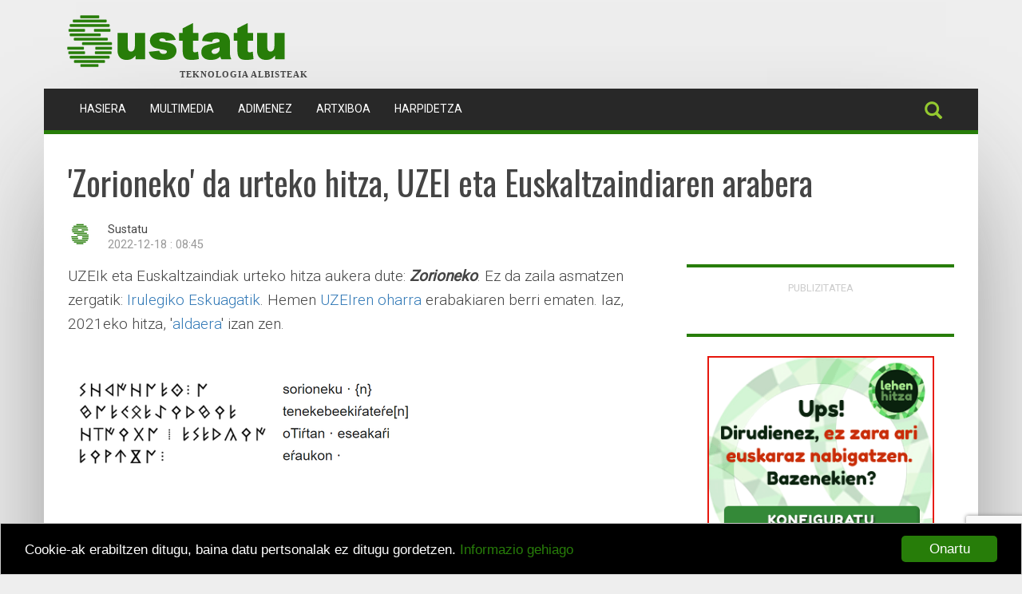

--- FILE ---
content_type: text/html; charset=utf-8
request_url: https://sustatu.eus/1671191115
body_size: 7987
content:


<!DOCTYPE html>
<html lang="eu">
    <head>
        <title>
            
	&#39;Zorioneko&#39; da urteko hitza, UZEI eta Euskaltzaindiaren arabera

        Sustatu.eus - Teknologia albisteak</title>
        <meta http-equiv="content-type" content="text/html; charset=UTF-8" />
        <meta name="viewport" content="width=device-width, initial-scale=1.0">
        <meta name="google-site-verification"
              content="p2On-GncwKr0Kj4Ea6S87q0Fvh043GX0kFDp_HN540Y" />
        
            
                <meta name="ROBOTS" content="INDEX, FOLLOW, NOODP" />
            
        
        
    <meta name="description" content="UZEIk eta Euskaltzaindiak urteko hitza aukera dute: Zorioneko. Ez da zaila asmatzen zergatik: Irulegiko Eskuagatik. Hemen UZEIren oharra er…" />
    <meta name="twitter:card" content="summary" />
    <meta name="twitter:site" content="@sustatu" />
    <meta name="twitter:title" content="&#39;Zorioneko&#39; da urteko hitza, UZEI eta Euskaltzaindiaren arabera" />
    <meta name="twitter:description" content="UZEIk eta Euskaltzaindiak urteko hitza aukera dute: Zorioneko. Ez da zaila asmatzen zergatik: Irulegiko Eskuagatik. Hemen UZEIren oharra er…" />

    <meta property="og:title" content="&#39;Zorioneko&#39; da urteko hitza, UZEI eta Euskaltzaindiaren arabera" />
	<meta property="og:description" content="UZEIk eta Euskaltzaindiak urteko hitza aukera dute: Zorioneko. Ez da zaila asmatzen zergatik: Irulegiko Eskuagatik. Hemen UZEIren oharra er…" />
    
    <meta name="twitter:image" content="https://media.sustatu.eus/media/argazkiak/zei/cache/sorionekuuzei_content.png" alt="" title=""/>
    <meta property="og:image" content="https://media.sustatu.eus/media/argazkiak/zei/cache/sorionekuuzei_content.png" alt="" title="" />
    

    <script type="application/ld+json">
    {
      "@context":"https://schema.org",
      "@type":"BlogPosting",
      "name":"&#39;Zorioneko&#39; da urteko hitza, UZEI eta Euskaltzaindiaren arabera",
      "url": "https://sustatu.eus/1671191115",
      "datePublished": "2022-12-18 08:45",
      "articleBody": "&lt;p&gt;UZEIk eta Euskaltzaindiak urteko hitza aukera dute: &lt;em&gt;&lt;strong&gt;Zorioneko&lt;/strong&gt;&lt;/em&gt;. Ez da zaila asmatzen zergatik: &lt;a href=&quot;https://eu.wikipedia.org/wiki/Irulegiko_Eskua&quot;&gt;Irulegiko Eskuagatik&lt;/a&gt;. Hemen &lt;a href=&quot;https://uzei.eus/euskaltzaindiak-eta-uzeik-2022ko-hitza-aukeratu-dute-zorioneko/&quot;&gt;UZEIren oharra&lt;/a&gt; erabakiaren berri ematen. Iaz, 2021eko hitza, &#39;&lt;a href=&quot;https://uzei.eus/euskaltzaindiak-eta-uzeik-2021eko-hitza-aukeratu-dute-aldaera/&quot;&gt;aldaera&lt;/a&gt;&#39; izan zen.&lt;/p&gt;",
      "author": {
          "@type": "Person",
          "name": "Sustatu"
      },
      "publisher": {
          "@type": "Organization",
          "url": "https://sustatu.eus",
          "logo": "/img/logoa.png",
          "name": "Sustatu.eus"
      },
      "headline": "&#39;Zorioneko&#39; da urteko hitza, UZEI eta Euskaltzaindiaren arabera",
      "image": "argazkiak/zei/sorionekuuzei.png"
    }
    </script>

        <link rel="stylesheet"
              type="text/css"
              href="/static/css/print.css"
              media="print">
        <link rel="shortcut icon"
              type="image/ico"
              href="/static/img/favicon/16fav.png" />
        <link rel="apple-touch-icon" href="/static/img/favicon/64fav.png">
        <!-- Latest compiled and minified CSS -->
        <link rel="stylesheet"
              href="https://maxcdn.bootstrapcdn.com/bootstrap/3.3.6/css/bootstrap.min.css"
              integrity="sha384-1q8mTJOASx8j1Au+a5WDVnPi2lkFfwwEAa8hDDdjZlpLegxhjVME1fgjWPGmkzs7"
              crossorigin="anonymous">
        <link href='https://fonts.googleapis.com/css?family=Oswald'
              rel='stylesheet'
              type='text/css'>
        <link href='https://fonts.googleapis.com/css?family=Roboto:400,300%27'
              rel='stylesheet'
              type='text/css'>
        <link rel="stylesheet" href="/static/CACHE/css/output.ff9ffc3901de.css" type="text/css">
        <link rel="alternate"
              type="application/atom+xml"
              title="Albiste laburpena - Atom"
              href="https://feeds2.feedburner.com/sustatu" />
        <link rel="canonical" href="https://sustatu.eus/1671191115" />
        <script type="text/javascript"
                src="https://code.jquery.com/jquery-1.11.3.min.js"></script>
        <!-- Latest compiled and minified JavaScript -->
        <script src="https://maxcdn.bootstrapcdn.com/bootstrap/3.3.6/js/bootstrap.min.js"
                integrity="sha384-0mSbJDEHialfmuBBQP6A4Qrprq5OVfW37PRR3j5ELqxss1yVqOtnepnHVP9aJ7xS"
                crossorigin="anonymous"></script>
        <script type="text/javascript">
            $(document).ready(function() {
                $("#useroptions").load('/erabiltzaileak/useroptions?url=' + location.href);
            });
        </script>
        
    <link href="/static/lightbox2/css/lightbox.css" rel="stylesheet">

        <!--         <script type='text/javascript' src='https://partner.googleadservices.com/gampad/google_service.js'>
        </script>
                                                <script type='text/javascript'>
            GS_googleAddAdSenseService("ca-pub-6294217621555214");
            GS_googleEnableAllServices();
        </script>
                                                <script type='text/javascript'>
            GA_googleAddSlot("ca-pub-6294217621555214", "Sustatu_b_banner_468x60");
            GA_googleAddSlot("ca-pub-6294217621555214", "Sustatu_b_txikia_234x60");
            GA_googleAddSlot("ca-pub-6294217621555214", "Sustatu_p_banner_468x60");
            GA_googleAddSlot("ca-pub-6294217621555214", "Sustatu_p_goiburua_barrua_990x90");
            GA_googleAddSlot("ca-pub-6294217621555214", "Sustatu_p_goiburua_portada_990x90");
            GA_googleAddSlot("ca-pub-6294217621555214", "Sustatu_p_karratua_300x250");
            GA_googleAddSlot("ca-pub-6294217621555214", "Sustatu_p_txikia_234x60");
        </script>
                                                <script type='text/javascript'>
            GA_googleFetchAds();
        </script> -->
        <script type='text/javascript'>
            var googletag = googletag || {};
            googletag.cmd = googletag.cmd || [];
            (function() {
            var gads = document.createElement('script');
            gads.async = true;
            gads.type = 'text/javascript';
            var useSSL = 'https:' == document.location.protocol;
            gads.src = (useSSL ? 'https:' : 'http:') +
            '//www.googletagservices.com/tag/js/gpt.js';
            var node = document.getElementsByTagName('script')[0];
            node.parentNode.insertBefore(gads, node);
            })();
        </script>
        <script>
            googletag.cmd.push(function() {
                googletag.defineSlot('/1012074/Sustatu_b_banner_468x60', [468, 60], 'Sustatu_b_banner_468x60').addService(googletag.pubads());
                googletag.defineSlot('/1012074/Sustatu_b_txikia_234x60', [234, 60], 'Sustatu_b_txikia_234x60').addService(googletag.pubads());
                googletag.defineSlot('/1012074/Sustatu_p_banner_468x60', [468, 60], 'Sustatu_p_banner_468x60').addService(googletag.pubads());
                googletag.defineSlot('/1012074/Sustatu_p_goiburua_barrua_990x90', [[728, 90], [990, 90]], 'Sustatu_p_goiburua_barrua_990x90').addService(googletag.pubads());
                googletag.defineSlot('/1012074/Sustatu_p_goiburua_320x50', [320, 50], 'Sustatu_p_goiburua_320x50').addService(googletag.pubads());
                googletag.defineSlot('/1012074/Sustatu_p_karratua_300x250', [[300, 100], [300, 250]], 'Sustatu_p_karratua_300x250').addService(googletag.pubads());
                googletag.pubads().enableSingleRequest();
                googletag.pubads().collapseEmptyDivs();
                googletag.enableServices();
            });
        </script>
        <script type="text/javascript">var adblock = true;</script>
        <script type="text/javascript" src="/static/js/adframe.js"></script>
        <!-- Global site tag (gtag.js) - Google Analytics -->
        <script async src="https://www.googletagmanager.com/gtag/js?id=UA-56297-5"></script>
        <script>
            window.dataLayer = window.dataLayer || [];
            function gtag(){dataLayer.push(arguments);}
            gtag('js', new Date());
            gtag('config', 'UA-56297-5');
            if(adblock){
                gtag('event', "Adblock", {
                    'event_category': 'Activated',
                    'event_label': 'Page: ' + document.location.pathname + document.location.search
                    });
                }
        </script>
        <!-- Google GA4 tag (gtag.js) -->
        <script async src="https://www.googletagmanager.com/gtag/js?id=G-ZXSZK3WX19"></script>
        <script>
            window.dataLayer = window.dataLayer || [];
            function gtag(){dataLayer.push(arguments);}
            gtag('js', new Date());

            gtag('config', 'G-ZXSZK3WX19');
        </script>
        
            <!-- Begin Cookie Consent plugin by Silktide - https://silktide.com/cookieconsent -->
            <script type="text/javascript">
            window.cookieconsent_options = {"message":"Cookie-ak erabiltzen ditugu, baina datu pertsonalak ez ditugu gordetzen.","dismiss":"Onartu","learnMore":"Informazio gehiago","link":"https://sustatu.eus/zerda/lizentzia/","theme":"/static/css/cookie.css"};
            </script>
            <script type="text/javascript"
                    src="//cdnjs.cloudflare.com/ajax/libs/cookieconsent2/1.0.9/cookieconsent.min.js"></script>
            <!-- End Cookie Consent plugin -->
        
    </head>
    <body>
        <script src="/static/js/base.js" type="text/javascript"></script>
        <div class="container">
            <div class="row">
                
                    <header>
                        <div class="container">
                            <div id="top">
                                
                                    
                                        <div id="bigBanner" class="row">
                                            <div id='Sustatu_p_goiburua_barrua_990x90'>
                                                <script type="text/javascript">
                                        googletag.cmd.push(function() { googletag.display('Sustatu_p_goiburua_barrua_990x90'); });
                                                </script>
                                            </div>
                                        </div>
                                    
                                    <div class="row">
                                        <a id="logo" href="/">
                                            <img class="img-responsive"
                                                 src="/static/img/logoa.png"
                                                 alt="Sustatu.eus"
                                                 title="Sustatu.eus" />
                                        </a>
                                        <div id="tagline">Teknologia albisteak</div>
                                    </div>
                                
                            </div>
                            <div class="row">
                                <div id="menu">
                                    <nav id="nav-wrapper"
                                         class="navbar navbar-default" data-spy="affix" data-offset-top="110">
                                        <div class="container">
                                            <div class="container-fluid">
                                                <div class="navbar-header">
                                                    <button type="button"
                                                            class="navbar-toggle collapsed"
                                                            data-toggle="collapse"
                                                            data-target="#bs-example-navbar-collapse-1"
                                                            aria-expanded="false">
                                                        <span class="sr-only">Toggle navigation</span>
                                                        <span class="icon-bar"></span>
                                                        <span class="icon-bar"></span>
                                                        <span class="icon-bar"></span>
                                                    </button>
                                                    
                                                        <a style="display:none;" class="navbar-brand" href="/">
                                                            <img class="img-responsive" src="/static/img/favicon/64fav.png" />
                                                        </a>
                                                        <script type="text/javascript">
                                                    $(window).scroll(function(){
                                                        var height = $(this).scrollTop();
                                                        var brand = $(".navbar-brand");
                                                        if (height > 110){
                                                            brand.show('slow');
                                                        }
                                                        else{
                                                            brand.hide('slow');
                                                        }
                                                    });
                                                        </script>
                                                    
                                                </div>
                                                <div class="collapse navbar-collapse" id="bs-example-navbar-collapse-1">
                                                    
                                                        <ul class="nav navbar-nav" role="menu items">
                                                            <li >
                                                                <a href="/">Hasiera <span class="sr-only">(current)</span></a>
                                                            </li>
                                                            <!-- <li ><a href="/jarduna/ikt">IKT</a></li>
                                                            <li ><a href="/jarduna/zientzia">Zientzia</a></li>
                                                            <li ><a href="/jarduna/hizkuntza">Hizkuntza</a></li> -->
                                                            <li >
                                                                <a href="/multimedia/">Multimedia</a>
                                                            </li>
                                                            <li >
                                                                <a href="/adimenez/">Adimenez</a>
                                                            </li>
                                                            <!--<li ><a href="/jarduna/podcast/">Podcast</a></li>-->
                                                            <li >
                                                                <a href="/artxiboa/">Artxiboa</a>
                                                            </li>
                                                            <li >
                                                                <a href="/harpidetza/">Harpidetza</a>
                                                            </li>
                                                        </ul>
                                                    
                                                    
                                                        <form id="useroptions" class="navbar-right">
                                                        </form>
                                                    
                                                    
                                                        <ul class="nav navbar-nav navbar-right socialnavbar" role="share">
                                                            <li>
                                                                <a id="nav-search" href="/bilatzailea/"><i class="glyphicon glyphicon-search"></i></a>
                                                            </li>
                                                            
                                                        </ul>
                                                    
                                                </div>
                                            </div>
                                        </div>
                                    </nav>
                                </div>
                            </div>
                        </div>
                    </header>
                
                <div id="contentcontainer" class="container">
                    
                    
                    

      

      

<div class="innercontainer">
    <div class="row">
        <div class="col-sm-12">
            

            
                
                <h1>&#39;Zorioneko&#39; da urteko hitza, UZEI eta Euskaltzaindiaren arabera</h1>
            

                <div class="media">
                    
                        
                            <div class="media-left">
                                <img src="https://media.sustatu.eus/media/argazkiak/180/cache/FaviconSustatuFaceBook180_small_profile.png" 
                                 alt="Erabiltzailearen aurpegia">
                            </div>
                            <div class="media-body">
                                <div class="row">
                                    <div class="col-sm-12">
                                        
                                            Sustatu
                                        
                                    </div>
                                    <div class="col-sm-12">
                                        <span class="data">2022-12-18 : 08:45</span>
                                    </div>
                                </div>
                            </div>
                        
                    
                </div>
            
        </div>
    </div>
</div>

<div class="innercontainer">
    <div class="row">
        <div class="col-sm-8">
            
<div class="itemcontent">
    
    <div class="summary">
        <p>UZEIk eta Euskaltzaindiak urteko hitza aukera dute: <em><strong>Zorioneko</strong></em>. Ez da zaila asmatzen zergatik: <a href="https://eu.wikipedia.org/wiki/Irulegiko_Eskua">Irulegiko Eskuagatik</a>. Hemen <a href="https://uzei.eus/euskaltzaindiak-eta-uzeik-2022ko-hitza-aukeratu-dute-zorioneko/">UZEIren oharra</a> erabakiaren berri ematen. Iaz, 2021eko hitza, '<a href="https://uzei.eus/euskaltzaindiak-eta-uzeik-2021eko-hitza-aukeratu-dute-aldaera/">aldaera</a>' izan zen.</p>
    </div>
    

    
    <div class="photoinfo">
        <p>
            <a href="https://media.sustatu.eus/media/argazkiak/zei/sorionekuuzei.png" data-lightbox="image-1" data-title="uzei sorioneku">
                <img src="https://media.sustatu.eus/media/argazkiak/zei/cache/sorionekuuzei_content.png" alt="uzei sorioneku" title="uzei sorioneku" />
            </a>
        </p>
    </div>
    


    <p>Aranzadi Zientzia Elkarteak azaroan ezagutzera eman zuenez, baskoieraz idatzitako lekukotasun zaharrena den&nbsp;Irulegiko Eskua izenarekin ezagutu dufun brontzezko piezan irakur daiteke, &laquo;sorioneku&raquo; da Eskuko lehen hitza, eta lotu daiteke Zorioneko egungo euskarazkoarekin. Hala ere, hori hala den zalantzak daude, nahiz eta ZORI eta ON badauden aitzineuskarazko lekukotasunetan identifikatuak, -EKO/-EKU deklinazioaren izaera zalantzazkoagoa da.&nbsp;</p>
<p>Hauexek dira Eskuan ageri diren zeinuak:</p>
<p><img class="img-responsive" src="https://upload.wikimedia.org/wikipedia/commons/f/f5/Irulegiko_eskuko_inskripzioa.png?20221120165832" alt="" width="624" height="352" /></p>
<p>Proposatu den transkripzuioa zera da:</p>
<p style="padding-left: 30px;">sorioneku &middot; {n}<br />tenekebeekiŕateŕe[n]<br />oTiŕtan &middot; eseakaŕi<br />eŕaukon &middot;</p>
<p>Non,&nbsp;<em>oTiŕtan</em>&nbsp;hitzeko &laquo;T&raquo; larriak ez du soinu jakinik adierazten: grafema ezezaguna da, eta idazkunean&nbsp;<em>T</em>&nbsp;larri baten forma duenez, horrela transkribatu da.</p>
<p>Zorionekoak gara Irulegiko Eskuaren aurkikuntzarekin, baina irakurketa hori ulertzetik urruti gaude oraindik.</p>

    

<p class="socialButton">
    
    <a href="https://twitter.com/intent/tweet?url=https://sustatu.eus/1671191115&amp;text=%27Zorioneko%27%20da%20urteko%20hitza%2C%20UZEI%20eta%20Euskaltzaindiaren%20arabera&nbsp;-&nbsp;@sustatu bidez&nbsp;" target="_blank">
      <img src="/static/img/share/twitter2.png" alt="twitter" title="twitter" />
    </a>
    

    <a href="https://www.facebook.com/share.php?u=https://sustatu.eus/1671191115" target="_blank">
      <img src="/static/img/share/fb.png" alt="facebook" title="facebook" />
    </a>

    
</p>

</div>

            


      
        
      


          

          

          
          <div id="erantzunak">
              

              <p id="erantzun"></p>
              

<div class="commentform-wrapper">
    <h2>Erantzun</h2>
    
    <p>
        
            
            <a class="btn btn-primary" href="/erabiltzaileak/login?next=/1671191115">Sartu</a>
        
    </p>

    
</div>

          </div>
          
        </div>

        
        <div class="col-sm-4">
        
        

        

<div class="text-center publieskuma">
    <!-- <div id='Sustatu_b_txikia_234x60'>
        <script type='text/javascript'>
            googletag.cmd.push(function() { googletag.display('Sustatu_b_txikia_234x60'); });
        </script>
    </div> -->
    <div id='Sustatu_p_karratua_300x250' >
        <script type="text/javascript">
            googletag.cmd.push(function() { googletag.display('Sustatu_p_karratua_300x250'); });
        </script>
    </div>
	<p><a href="/zerda/publizitatea/" title="Sustatuko publizitatea">Publizitatea</a></p>
</div>

<div class="text-center publieskuma">
    <iframe src="https://www.lehenhitza.eus/iframe_laukia"
            width="300"
            height="250"
            frameborder="0"
            scrolling="no"></iframe>
</div>


<div class="sidebarbox">
    <h2>Azken artikuluak</h2>
    <!-- <p>Zuzenean Sustatun eginiko <a href="/addpostingform/">ekarpen berriak</a></p> -->
    <div class="artikuluJarduna">
        
        <div class="row">
            <div class="col-md-4">
                <a href="/luistxo/1768922464">
                    
                        <img class="img-responsive" src="https://media.sustatu.eus/media/argazkiak/oAL/cache/51pZO7qZoAL._AC_UF10001000_QL80__small_content.jpg" alt="daniken liburua" />
                    
                </a>
            </div>
            <div class="col-md-8">
                <a href="/luistxo/1768922464" title="Erich von Däniken, gogoan zaitugu">Erich von Däniken, gogoan zaitugu</a> 
            </div>
        </div>
        
        <div class="row">
            <div class="col-md-4">
                <a href="/1768919058">
                    
                        <img class="img-responsive" src="https://media.sustatu.eus/media/argazkiak/gen/cache/arkkuso-mugen_small_content.jpg" alt="mugen arkkuso" />
                    
                </a>
            </div>
            <div class="col-md-8">
                <a href="/1768919058" title="Genero aniztasun eta disidentziak: Iruñe Astizen 3 elkarrizketa">Genero aniztasun eta disidentziak: Iruñe Astizen 3 elkarrizketa</a> 
            </div>
        </div>
        
        <div class="row">
            <div class="col-md-4">
                <a href="/loraldiagara/1768650412">
                    
                        <img class="img-responsive" src="https://media.sustatu.eus/media/argazkiak/738/cache/IMG_9738_small_content.JPG" alt="1768650395233 komunitateak gehitua" />
                    
                </a>
            </div>
            <div class="col-md-8">
                <a href="/loraldiagara/1768650412" title="Loraldia Eskola: transmisioaren aldeko eskaintza berria hurrengo ikasturterako">Loraldia Eskola: transmisioaren aldeko eskaintza berria hurrengo ikasturterako</a> 
            </div>
        </div>
        
        <div class="row">
            <div class="col-md-4">
                <a href="/1768478032">
                    
                        <img class="img-responsive" src="https://media.sustatu.eus/media/argazkiak/em2/cache/apt-eminem2_small_content.jpg" alt="eminem home" />
                    
                </a>
            </div>
            <div class="col-md-8">
                <a href="/1768478032" title="Slop musika copyright-dun musikaren plagio zuzena dela demostratu dute">Slop musika copyright-dun musikaren plagio zuzena dela demostratu dute</a> 
            </div>
        </div>
        
        <div class="row">
            <div class="col-md-4">
                <a href="/1768479225">
                    
                        <img class="img-responsive" src="https://media.sustatu.eus/media/argazkiak/ele/cache/ueu-tele_small_content.jpg" alt="telegram ueu" />
                    
                </a>
            </div>
            <div class="col-md-8">
                <a href="/1768479225" title="UEU: udarako deialdia eta Telegram kanala">UEU: udarako deialdia eta Telegram kanala</a> 
            </div>
        </div>
        
    </div>
    <p class="more">&raquo;&raquo; <a href="/jarduna/artikuluak">Jardun osoa</a></p>
</div>

<div class="sidebarbox">
    <h2>Sustaturen inguruan</h2>
    <div class="tileBody">
        <ul class="list-unstyled aboutus">
            <li><a href="/zerda/">Zer da Sustatu?</a></li>
            <li><a href="/artxiboa/">Artxiboa</a></li>
            <li><a href="/kontaktua/">Kontaktua</a></li>
            <li><a href="/zerda/lizentzia/" >Erabilpen baldintzak</a></li>
            <li><a href="https://creativecommons.org/licenses/by-sa/3.0/deed.eu"><img src="https://media.sustatu.eus/media/argazkiak/ysa/ccbysa.png" width="88" height="31" title="CC-BY-SA" alt="Sustatu CC-BY-SA"/></a> <a href="/zerda/lizentzia/">Gure lizentzia</a></li>
        </ul>
    </div>
</div>

<div class="sidebarbox podcast">
    <h2>Jarraitu sustatu.eus</h2>
    <div id="jarraitusustatu">
        <script src="https://www.google.com/recaptcha/api.js" async defer></script>
        <script>
       function onSubmit(token) {
         document.getElementById("postaria-form").submit();
       }
        </script>
        <form class="form-inline"
              method="post"
              action="https://postaria.com/mailman/subscribe/sustatu"
              id="postaria-form">
            <div class="form-group">
                <p>
                    E-postaz, mezuz mezu:
                    <br />
                    <input class="form-control" type="Text" name="email" />
                    <input type="hidden" name="language" value="eu" />
                    <input class="btn btn-primary g-recaptcha"
                           data-sitekey="6LfKOAkaAAAAAFSzIkkHr4lQ8yh6UqzG_eb3svg0"
                           data-callback="onSubmit"
                           type="Submit"
                           name="email-button"
                           value="Harpidetu" />
                </p>
            </div>
        </form>
        <ul class="list-unstyled">
            <li class="podcast_mastodon">
                <a href="https://mastodon.eus/@sustatu" target="_blank" rel="noreferrer">Sustatu Mastodon</a>
            </li>
            <li class="podcast_x">
                <a href="https://x.com/sustatu" target="_blank" rel="noreferrer">Sustatu Twitter</a>
            </li>
            <li class="podcast_twitch">
                <a href="https://www.twitch.tv/sustatu" target="_blank" rel="noreferrer">Sustatu Twitch</a>
            </li>
            <li class="podcast_telegram">
                <a href="https://t.me/sustatu" target="_blank" rel="noreferrer">Sustatu Telegram</a>
            </li>
            <li class="podcast_rss">
                <a href="https://feeds2.feedburner.com/sustatu"
                   target="_blank"
                   rel="noreferrer">Sustatu RSS</a>
            </li>
        </ul>
        
        
        <!-- <p>Google Currents-en eskuragarri</p>
		<img height="50" width="50" src="/static/img/googlecurrents.png">
        <a href="/currents">sustatu.eus/currents</a> -->
        
    </div>
    
</div>



        
        </div>
        

        </div>
    </div>

    <script src="/static/lightbox2/js/lightbox.js"></script>


                </div>
                
                    <footer>
                        <div class="container">
                            <div class="row">
                                <ul class="list-inline">
                                    <li>
                                        <img class="img-responsive"
                                             src="/static/img/jaurlaritza_display.jpg"
                                             title="Eusko jaurlaritza"
                                             alt="Eusko jaurlaritza">
                                    </li>
                                </ul>
                            </div>
                            <div class="row">
                                CodeSyntaxek kudeatua, <a title="Eusko jaurlaritzak"
    href="https://www.kultura.ejgv.euskadi.net/r46-704/eu/"
    rel="nofollow">Eusko Jaurlaritzaren Hizkuntza Politika eta Kultura Sailak (Hizkuntza Politikarako Sailburuordetzak)</a> diruz lagundua.
                            </div>
                        </div>
                    </footer>
                
            </div>
        </div>
        <!-- Start of StatCounter Code -->
        <script type="text/javascript" language="javascript">
            var sc_project=937514;
            var sc_invisible=1;
            var sc_partition=7;
            var sc_security="00494501";
            var sc_text=4;
        </script>
        <script type="text/javascript"
                language="javascript"
                src="https://www.statcounter.com/counter/counter.js"></script>
        <noscript>
            <a href="https://www.statcounter.com/" target="_blank">
                <img src="https://c8.statcounter.com/counter.php?sc_project=937514&java=0&security=00494501&invisible=1"
                     alt="free hit counter"
                     border="0">
            </a>
        </noscript>
        <!-- End of StatCounter Code -->
        <!-- Start Quantcast tag -->
        
    </body>
</html>


--- FILE ---
content_type: text/html; charset=utf-8
request_url: https://www.google.com/recaptcha/api2/anchor?ar=1&k=6LfKOAkaAAAAAFSzIkkHr4lQ8yh6UqzG_eb3svg0&co=aHR0cHM6Ly9zdXN0YXR1LmV1czo0NDM.&hl=en&v=PoyoqOPhxBO7pBk68S4YbpHZ&size=invisible&anchor-ms=20000&execute-ms=30000&cb=poy3be90rhsb
body_size: 49413
content:
<!DOCTYPE HTML><html dir="ltr" lang="en"><head><meta http-equiv="Content-Type" content="text/html; charset=UTF-8">
<meta http-equiv="X-UA-Compatible" content="IE=edge">
<title>reCAPTCHA</title>
<style type="text/css">
/* cyrillic-ext */
@font-face {
  font-family: 'Roboto';
  font-style: normal;
  font-weight: 400;
  font-stretch: 100%;
  src: url(//fonts.gstatic.com/s/roboto/v48/KFO7CnqEu92Fr1ME7kSn66aGLdTylUAMa3GUBHMdazTgWw.woff2) format('woff2');
  unicode-range: U+0460-052F, U+1C80-1C8A, U+20B4, U+2DE0-2DFF, U+A640-A69F, U+FE2E-FE2F;
}
/* cyrillic */
@font-face {
  font-family: 'Roboto';
  font-style: normal;
  font-weight: 400;
  font-stretch: 100%;
  src: url(//fonts.gstatic.com/s/roboto/v48/KFO7CnqEu92Fr1ME7kSn66aGLdTylUAMa3iUBHMdazTgWw.woff2) format('woff2');
  unicode-range: U+0301, U+0400-045F, U+0490-0491, U+04B0-04B1, U+2116;
}
/* greek-ext */
@font-face {
  font-family: 'Roboto';
  font-style: normal;
  font-weight: 400;
  font-stretch: 100%;
  src: url(//fonts.gstatic.com/s/roboto/v48/KFO7CnqEu92Fr1ME7kSn66aGLdTylUAMa3CUBHMdazTgWw.woff2) format('woff2');
  unicode-range: U+1F00-1FFF;
}
/* greek */
@font-face {
  font-family: 'Roboto';
  font-style: normal;
  font-weight: 400;
  font-stretch: 100%;
  src: url(//fonts.gstatic.com/s/roboto/v48/KFO7CnqEu92Fr1ME7kSn66aGLdTylUAMa3-UBHMdazTgWw.woff2) format('woff2');
  unicode-range: U+0370-0377, U+037A-037F, U+0384-038A, U+038C, U+038E-03A1, U+03A3-03FF;
}
/* math */
@font-face {
  font-family: 'Roboto';
  font-style: normal;
  font-weight: 400;
  font-stretch: 100%;
  src: url(//fonts.gstatic.com/s/roboto/v48/KFO7CnqEu92Fr1ME7kSn66aGLdTylUAMawCUBHMdazTgWw.woff2) format('woff2');
  unicode-range: U+0302-0303, U+0305, U+0307-0308, U+0310, U+0312, U+0315, U+031A, U+0326-0327, U+032C, U+032F-0330, U+0332-0333, U+0338, U+033A, U+0346, U+034D, U+0391-03A1, U+03A3-03A9, U+03B1-03C9, U+03D1, U+03D5-03D6, U+03F0-03F1, U+03F4-03F5, U+2016-2017, U+2034-2038, U+203C, U+2040, U+2043, U+2047, U+2050, U+2057, U+205F, U+2070-2071, U+2074-208E, U+2090-209C, U+20D0-20DC, U+20E1, U+20E5-20EF, U+2100-2112, U+2114-2115, U+2117-2121, U+2123-214F, U+2190, U+2192, U+2194-21AE, U+21B0-21E5, U+21F1-21F2, U+21F4-2211, U+2213-2214, U+2216-22FF, U+2308-230B, U+2310, U+2319, U+231C-2321, U+2336-237A, U+237C, U+2395, U+239B-23B7, U+23D0, U+23DC-23E1, U+2474-2475, U+25AF, U+25B3, U+25B7, U+25BD, U+25C1, U+25CA, U+25CC, U+25FB, U+266D-266F, U+27C0-27FF, U+2900-2AFF, U+2B0E-2B11, U+2B30-2B4C, U+2BFE, U+3030, U+FF5B, U+FF5D, U+1D400-1D7FF, U+1EE00-1EEFF;
}
/* symbols */
@font-face {
  font-family: 'Roboto';
  font-style: normal;
  font-weight: 400;
  font-stretch: 100%;
  src: url(//fonts.gstatic.com/s/roboto/v48/KFO7CnqEu92Fr1ME7kSn66aGLdTylUAMaxKUBHMdazTgWw.woff2) format('woff2');
  unicode-range: U+0001-000C, U+000E-001F, U+007F-009F, U+20DD-20E0, U+20E2-20E4, U+2150-218F, U+2190, U+2192, U+2194-2199, U+21AF, U+21E6-21F0, U+21F3, U+2218-2219, U+2299, U+22C4-22C6, U+2300-243F, U+2440-244A, U+2460-24FF, U+25A0-27BF, U+2800-28FF, U+2921-2922, U+2981, U+29BF, U+29EB, U+2B00-2BFF, U+4DC0-4DFF, U+FFF9-FFFB, U+10140-1018E, U+10190-1019C, U+101A0, U+101D0-101FD, U+102E0-102FB, U+10E60-10E7E, U+1D2C0-1D2D3, U+1D2E0-1D37F, U+1F000-1F0FF, U+1F100-1F1AD, U+1F1E6-1F1FF, U+1F30D-1F30F, U+1F315, U+1F31C, U+1F31E, U+1F320-1F32C, U+1F336, U+1F378, U+1F37D, U+1F382, U+1F393-1F39F, U+1F3A7-1F3A8, U+1F3AC-1F3AF, U+1F3C2, U+1F3C4-1F3C6, U+1F3CA-1F3CE, U+1F3D4-1F3E0, U+1F3ED, U+1F3F1-1F3F3, U+1F3F5-1F3F7, U+1F408, U+1F415, U+1F41F, U+1F426, U+1F43F, U+1F441-1F442, U+1F444, U+1F446-1F449, U+1F44C-1F44E, U+1F453, U+1F46A, U+1F47D, U+1F4A3, U+1F4B0, U+1F4B3, U+1F4B9, U+1F4BB, U+1F4BF, U+1F4C8-1F4CB, U+1F4D6, U+1F4DA, U+1F4DF, U+1F4E3-1F4E6, U+1F4EA-1F4ED, U+1F4F7, U+1F4F9-1F4FB, U+1F4FD-1F4FE, U+1F503, U+1F507-1F50B, U+1F50D, U+1F512-1F513, U+1F53E-1F54A, U+1F54F-1F5FA, U+1F610, U+1F650-1F67F, U+1F687, U+1F68D, U+1F691, U+1F694, U+1F698, U+1F6AD, U+1F6B2, U+1F6B9-1F6BA, U+1F6BC, U+1F6C6-1F6CF, U+1F6D3-1F6D7, U+1F6E0-1F6EA, U+1F6F0-1F6F3, U+1F6F7-1F6FC, U+1F700-1F7FF, U+1F800-1F80B, U+1F810-1F847, U+1F850-1F859, U+1F860-1F887, U+1F890-1F8AD, U+1F8B0-1F8BB, U+1F8C0-1F8C1, U+1F900-1F90B, U+1F93B, U+1F946, U+1F984, U+1F996, U+1F9E9, U+1FA00-1FA6F, U+1FA70-1FA7C, U+1FA80-1FA89, U+1FA8F-1FAC6, U+1FACE-1FADC, U+1FADF-1FAE9, U+1FAF0-1FAF8, U+1FB00-1FBFF;
}
/* vietnamese */
@font-face {
  font-family: 'Roboto';
  font-style: normal;
  font-weight: 400;
  font-stretch: 100%;
  src: url(//fonts.gstatic.com/s/roboto/v48/KFO7CnqEu92Fr1ME7kSn66aGLdTylUAMa3OUBHMdazTgWw.woff2) format('woff2');
  unicode-range: U+0102-0103, U+0110-0111, U+0128-0129, U+0168-0169, U+01A0-01A1, U+01AF-01B0, U+0300-0301, U+0303-0304, U+0308-0309, U+0323, U+0329, U+1EA0-1EF9, U+20AB;
}
/* latin-ext */
@font-face {
  font-family: 'Roboto';
  font-style: normal;
  font-weight: 400;
  font-stretch: 100%;
  src: url(//fonts.gstatic.com/s/roboto/v48/KFO7CnqEu92Fr1ME7kSn66aGLdTylUAMa3KUBHMdazTgWw.woff2) format('woff2');
  unicode-range: U+0100-02BA, U+02BD-02C5, U+02C7-02CC, U+02CE-02D7, U+02DD-02FF, U+0304, U+0308, U+0329, U+1D00-1DBF, U+1E00-1E9F, U+1EF2-1EFF, U+2020, U+20A0-20AB, U+20AD-20C0, U+2113, U+2C60-2C7F, U+A720-A7FF;
}
/* latin */
@font-face {
  font-family: 'Roboto';
  font-style: normal;
  font-weight: 400;
  font-stretch: 100%;
  src: url(//fonts.gstatic.com/s/roboto/v48/KFO7CnqEu92Fr1ME7kSn66aGLdTylUAMa3yUBHMdazQ.woff2) format('woff2');
  unicode-range: U+0000-00FF, U+0131, U+0152-0153, U+02BB-02BC, U+02C6, U+02DA, U+02DC, U+0304, U+0308, U+0329, U+2000-206F, U+20AC, U+2122, U+2191, U+2193, U+2212, U+2215, U+FEFF, U+FFFD;
}
/* cyrillic-ext */
@font-face {
  font-family: 'Roboto';
  font-style: normal;
  font-weight: 500;
  font-stretch: 100%;
  src: url(//fonts.gstatic.com/s/roboto/v48/KFO7CnqEu92Fr1ME7kSn66aGLdTylUAMa3GUBHMdazTgWw.woff2) format('woff2');
  unicode-range: U+0460-052F, U+1C80-1C8A, U+20B4, U+2DE0-2DFF, U+A640-A69F, U+FE2E-FE2F;
}
/* cyrillic */
@font-face {
  font-family: 'Roboto';
  font-style: normal;
  font-weight: 500;
  font-stretch: 100%;
  src: url(//fonts.gstatic.com/s/roboto/v48/KFO7CnqEu92Fr1ME7kSn66aGLdTylUAMa3iUBHMdazTgWw.woff2) format('woff2');
  unicode-range: U+0301, U+0400-045F, U+0490-0491, U+04B0-04B1, U+2116;
}
/* greek-ext */
@font-face {
  font-family: 'Roboto';
  font-style: normal;
  font-weight: 500;
  font-stretch: 100%;
  src: url(//fonts.gstatic.com/s/roboto/v48/KFO7CnqEu92Fr1ME7kSn66aGLdTylUAMa3CUBHMdazTgWw.woff2) format('woff2');
  unicode-range: U+1F00-1FFF;
}
/* greek */
@font-face {
  font-family: 'Roboto';
  font-style: normal;
  font-weight: 500;
  font-stretch: 100%;
  src: url(//fonts.gstatic.com/s/roboto/v48/KFO7CnqEu92Fr1ME7kSn66aGLdTylUAMa3-UBHMdazTgWw.woff2) format('woff2');
  unicode-range: U+0370-0377, U+037A-037F, U+0384-038A, U+038C, U+038E-03A1, U+03A3-03FF;
}
/* math */
@font-face {
  font-family: 'Roboto';
  font-style: normal;
  font-weight: 500;
  font-stretch: 100%;
  src: url(//fonts.gstatic.com/s/roboto/v48/KFO7CnqEu92Fr1ME7kSn66aGLdTylUAMawCUBHMdazTgWw.woff2) format('woff2');
  unicode-range: U+0302-0303, U+0305, U+0307-0308, U+0310, U+0312, U+0315, U+031A, U+0326-0327, U+032C, U+032F-0330, U+0332-0333, U+0338, U+033A, U+0346, U+034D, U+0391-03A1, U+03A3-03A9, U+03B1-03C9, U+03D1, U+03D5-03D6, U+03F0-03F1, U+03F4-03F5, U+2016-2017, U+2034-2038, U+203C, U+2040, U+2043, U+2047, U+2050, U+2057, U+205F, U+2070-2071, U+2074-208E, U+2090-209C, U+20D0-20DC, U+20E1, U+20E5-20EF, U+2100-2112, U+2114-2115, U+2117-2121, U+2123-214F, U+2190, U+2192, U+2194-21AE, U+21B0-21E5, U+21F1-21F2, U+21F4-2211, U+2213-2214, U+2216-22FF, U+2308-230B, U+2310, U+2319, U+231C-2321, U+2336-237A, U+237C, U+2395, U+239B-23B7, U+23D0, U+23DC-23E1, U+2474-2475, U+25AF, U+25B3, U+25B7, U+25BD, U+25C1, U+25CA, U+25CC, U+25FB, U+266D-266F, U+27C0-27FF, U+2900-2AFF, U+2B0E-2B11, U+2B30-2B4C, U+2BFE, U+3030, U+FF5B, U+FF5D, U+1D400-1D7FF, U+1EE00-1EEFF;
}
/* symbols */
@font-face {
  font-family: 'Roboto';
  font-style: normal;
  font-weight: 500;
  font-stretch: 100%;
  src: url(//fonts.gstatic.com/s/roboto/v48/KFO7CnqEu92Fr1ME7kSn66aGLdTylUAMaxKUBHMdazTgWw.woff2) format('woff2');
  unicode-range: U+0001-000C, U+000E-001F, U+007F-009F, U+20DD-20E0, U+20E2-20E4, U+2150-218F, U+2190, U+2192, U+2194-2199, U+21AF, U+21E6-21F0, U+21F3, U+2218-2219, U+2299, U+22C4-22C6, U+2300-243F, U+2440-244A, U+2460-24FF, U+25A0-27BF, U+2800-28FF, U+2921-2922, U+2981, U+29BF, U+29EB, U+2B00-2BFF, U+4DC0-4DFF, U+FFF9-FFFB, U+10140-1018E, U+10190-1019C, U+101A0, U+101D0-101FD, U+102E0-102FB, U+10E60-10E7E, U+1D2C0-1D2D3, U+1D2E0-1D37F, U+1F000-1F0FF, U+1F100-1F1AD, U+1F1E6-1F1FF, U+1F30D-1F30F, U+1F315, U+1F31C, U+1F31E, U+1F320-1F32C, U+1F336, U+1F378, U+1F37D, U+1F382, U+1F393-1F39F, U+1F3A7-1F3A8, U+1F3AC-1F3AF, U+1F3C2, U+1F3C4-1F3C6, U+1F3CA-1F3CE, U+1F3D4-1F3E0, U+1F3ED, U+1F3F1-1F3F3, U+1F3F5-1F3F7, U+1F408, U+1F415, U+1F41F, U+1F426, U+1F43F, U+1F441-1F442, U+1F444, U+1F446-1F449, U+1F44C-1F44E, U+1F453, U+1F46A, U+1F47D, U+1F4A3, U+1F4B0, U+1F4B3, U+1F4B9, U+1F4BB, U+1F4BF, U+1F4C8-1F4CB, U+1F4D6, U+1F4DA, U+1F4DF, U+1F4E3-1F4E6, U+1F4EA-1F4ED, U+1F4F7, U+1F4F9-1F4FB, U+1F4FD-1F4FE, U+1F503, U+1F507-1F50B, U+1F50D, U+1F512-1F513, U+1F53E-1F54A, U+1F54F-1F5FA, U+1F610, U+1F650-1F67F, U+1F687, U+1F68D, U+1F691, U+1F694, U+1F698, U+1F6AD, U+1F6B2, U+1F6B9-1F6BA, U+1F6BC, U+1F6C6-1F6CF, U+1F6D3-1F6D7, U+1F6E0-1F6EA, U+1F6F0-1F6F3, U+1F6F7-1F6FC, U+1F700-1F7FF, U+1F800-1F80B, U+1F810-1F847, U+1F850-1F859, U+1F860-1F887, U+1F890-1F8AD, U+1F8B0-1F8BB, U+1F8C0-1F8C1, U+1F900-1F90B, U+1F93B, U+1F946, U+1F984, U+1F996, U+1F9E9, U+1FA00-1FA6F, U+1FA70-1FA7C, U+1FA80-1FA89, U+1FA8F-1FAC6, U+1FACE-1FADC, U+1FADF-1FAE9, U+1FAF0-1FAF8, U+1FB00-1FBFF;
}
/* vietnamese */
@font-face {
  font-family: 'Roboto';
  font-style: normal;
  font-weight: 500;
  font-stretch: 100%;
  src: url(//fonts.gstatic.com/s/roboto/v48/KFO7CnqEu92Fr1ME7kSn66aGLdTylUAMa3OUBHMdazTgWw.woff2) format('woff2');
  unicode-range: U+0102-0103, U+0110-0111, U+0128-0129, U+0168-0169, U+01A0-01A1, U+01AF-01B0, U+0300-0301, U+0303-0304, U+0308-0309, U+0323, U+0329, U+1EA0-1EF9, U+20AB;
}
/* latin-ext */
@font-face {
  font-family: 'Roboto';
  font-style: normal;
  font-weight: 500;
  font-stretch: 100%;
  src: url(//fonts.gstatic.com/s/roboto/v48/KFO7CnqEu92Fr1ME7kSn66aGLdTylUAMa3KUBHMdazTgWw.woff2) format('woff2');
  unicode-range: U+0100-02BA, U+02BD-02C5, U+02C7-02CC, U+02CE-02D7, U+02DD-02FF, U+0304, U+0308, U+0329, U+1D00-1DBF, U+1E00-1E9F, U+1EF2-1EFF, U+2020, U+20A0-20AB, U+20AD-20C0, U+2113, U+2C60-2C7F, U+A720-A7FF;
}
/* latin */
@font-face {
  font-family: 'Roboto';
  font-style: normal;
  font-weight: 500;
  font-stretch: 100%;
  src: url(//fonts.gstatic.com/s/roboto/v48/KFO7CnqEu92Fr1ME7kSn66aGLdTylUAMa3yUBHMdazQ.woff2) format('woff2');
  unicode-range: U+0000-00FF, U+0131, U+0152-0153, U+02BB-02BC, U+02C6, U+02DA, U+02DC, U+0304, U+0308, U+0329, U+2000-206F, U+20AC, U+2122, U+2191, U+2193, U+2212, U+2215, U+FEFF, U+FFFD;
}
/* cyrillic-ext */
@font-face {
  font-family: 'Roboto';
  font-style: normal;
  font-weight: 900;
  font-stretch: 100%;
  src: url(//fonts.gstatic.com/s/roboto/v48/KFO7CnqEu92Fr1ME7kSn66aGLdTylUAMa3GUBHMdazTgWw.woff2) format('woff2');
  unicode-range: U+0460-052F, U+1C80-1C8A, U+20B4, U+2DE0-2DFF, U+A640-A69F, U+FE2E-FE2F;
}
/* cyrillic */
@font-face {
  font-family: 'Roboto';
  font-style: normal;
  font-weight: 900;
  font-stretch: 100%;
  src: url(//fonts.gstatic.com/s/roboto/v48/KFO7CnqEu92Fr1ME7kSn66aGLdTylUAMa3iUBHMdazTgWw.woff2) format('woff2');
  unicode-range: U+0301, U+0400-045F, U+0490-0491, U+04B0-04B1, U+2116;
}
/* greek-ext */
@font-face {
  font-family: 'Roboto';
  font-style: normal;
  font-weight: 900;
  font-stretch: 100%;
  src: url(//fonts.gstatic.com/s/roboto/v48/KFO7CnqEu92Fr1ME7kSn66aGLdTylUAMa3CUBHMdazTgWw.woff2) format('woff2');
  unicode-range: U+1F00-1FFF;
}
/* greek */
@font-face {
  font-family: 'Roboto';
  font-style: normal;
  font-weight: 900;
  font-stretch: 100%;
  src: url(//fonts.gstatic.com/s/roboto/v48/KFO7CnqEu92Fr1ME7kSn66aGLdTylUAMa3-UBHMdazTgWw.woff2) format('woff2');
  unicode-range: U+0370-0377, U+037A-037F, U+0384-038A, U+038C, U+038E-03A1, U+03A3-03FF;
}
/* math */
@font-face {
  font-family: 'Roboto';
  font-style: normal;
  font-weight: 900;
  font-stretch: 100%;
  src: url(//fonts.gstatic.com/s/roboto/v48/KFO7CnqEu92Fr1ME7kSn66aGLdTylUAMawCUBHMdazTgWw.woff2) format('woff2');
  unicode-range: U+0302-0303, U+0305, U+0307-0308, U+0310, U+0312, U+0315, U+031A, U+0326-0327, U+032C, U+032F-0330, U+0332-0333, U+0338, U+033A, U+0346, U+034D, U+0391-03A1, U+03A3-03A9, U+03B1-03C9, U+03D1, U+03D5-03D6, U+03F0-03F1, U+03F4-03F5, U+2016-2017, U+2034-2038, U+203C, U+2040, U+2043, U+2047, U+2050, U+2057, U+205F, U+2070-2071, U+2074-208E, U+2090-209C, U+20D0-20DC, U+20E1, U+20E5-20EF, U+2100-2112, U+2114-2115, U+2117-2121, U+2123-214F, U+2190, U+2192, U+2194-21AE, U+21B0-21E5, U+21F1-21F2, U+21F4-2211, U+2213-2214, U+2216-22FF, U+2308-230B, U+2310, U+2319, U+231C-2321, U+2336-237A, U+237C, U+2395, U+239B-23B7, U+23D0, U+23DC-23E1, U+2474-2475, U+25AF, U+25B3, U+25B7, U+25BD, U+25C1, U+25CA, U+25CC, U+25FB, U+266D-266F, U+27C0-27FF, U+2900-2AFF, U+2B0E-2B11, U+2B30-2B4C, U+2BFE, U+3030, U+FF5B, U+FF5D, U+1D400-1D7FF, U+1EE00-1EEFF;
}
/* symbols */
@font-face {
  font-family: 'Roboto';
  font-style: normal;
  font-weight: 900;
  font-stretch: 100%;
  src: url(//fonts.gstatic.com/s/roboto/v48/KFO7CnqEu92Fr1ME7kSn66aGLdTylUAMaxKUBHMdazTgWw.woff2) format('woff2');
  unicode-range: U+0001-000C, U+000E-001F, U+007F-009F, U+20DD-20E0, U+20E2-20E4, U+2150-218F, U+2190, U+2192, U+2194-2199, U+21AF, U+21E6-21F0, U+21F3, U+2218-2219, U+2299, U+22C4-22C6, U+2300-243F, U+2440-244A, U+2460-24FF, U+25A0-27BF, U+2800-28FF, U+2921-2922, U+2981, U+29BF, U+29EB, U+2B00-2BFF, U+4DC0-4DFF, U+FFF9-FFFB, U+10140-1018E, U+10190-1019C, U+101A0, U+101D0-101FD, U+102E0-102FB, U+10E60-10E7E, U+1D2C0-1D2D3, U+1D2E0-1D37F, U+1F000-1F0FF, U+1F100-1F1AD, U+1F1E6-1F1FF, U+1F30D-1F30F, U+1F315, U+1F31C, U+1F31E, U+1F320-1F32C, U+1F336, U+1F378, U+1F37D, U+1F382, U+1F393-1F39F, U+1F3A7-1F3A8, U+1F3AC-1F3AF, U+1F3C2, U+1F3C4-1F3C6, U+1F3CA-1F3CE, U+1F3D4-1F3E0, U+1F3ED, U+1F3F1-1F3F3, U+1F3F5-1F3F7, U+1F408, U+1F415, U+1F41F, U+1F426, U+1F43F, U+1F441-1F442, U+1F444, U+1F446-1F449, U+1F44C-1F44E, U+1F453, U+1F46A, U+1F47D, U+1F4A3, U+1F4B0, U+1F4B3, U+1F4B9, U+1F4BB, U+1F4BF, U+1F4C8-1F4CB, U+1F4D6, U+1F4DA, U+1F4DF, U+1F4E3-1F4E6, U+1F4EA-1F4ED, U+1F4F7, U+1F4F9-1F4FB, U+1F4FD-1F4FE, U+1F503, U+1F507-1F50B, U+1F50D, U+1F512-1F513, U+1F53E-1F54A, U+1F54F-1F5FA, U+1F610, U+1F650-1F67F, U+1F687, U+1F68D, U+1F691, U+1F694, U+1F698, U+1F6AD, U+1F6B2, U+1F6B9-1F6BA, U+1F6BC, U+1F6C6-1F6CF, U+1F6D3-1F6D7, U+1F6E0-1F6EA, U+1F6F0-1F6F3, U+1F6F7-1F6FC, U+1F700-1F7FF, U+1F800-1F80B, U+1F810-1F847, U+1F850-1F859, U+1F860-1F887, U+1F890-1F8AD, U+1F8B0-1F8BB, U+1F8C0-1F8C1, U+1F900-1F90B, U+1F93B, U+1F946, U+1F984, U+1F996, U+1F9E9, U+1FA00-1FA6F, U+1FA70-1FA7C, U+1FA80-1FA89, U+1FA8F-1FAC6, U+1FACE-1FADC, U+1FADF-1FAE9, U+1FAF0-1FAF8, U+1FB00-1FBFF;
}
/* vietnamese */
@font-face {
  font-family: 'Roboto';
  font-style: normal;
  font-weight: 900;
  font-stretch: 100%;
  src: url(//fonts.gstatic.com/s/roboto/v48/KFO7CnqEu92Fr1ME7kSn66aGLdTylUAMa3OUBHMdazTgWw.woff2) format('woff2');
  unicode-range: U+0102-0103, U+0110-0111, U+0128-0129, U+0168-0169, U+01A0-01A1, U+01AF-01B0, U+0300-0301, U+0303-0304, U+0308-0309, U+0323, U+0329, U+1EA0-1EF9, U+20AB;
}
/* latin-ext */
@font-face {
  font-family: 'Roboto';
  font-style: normal;
  font-weight: 900;
  font-stretch: 100%;
  src: url(//fonts.gstatic.com/s/roboto/v48/KFO7CnqEu92Fr1ME7kSn66aGLdTylUAMa3KUBHMdazTgWw.woff2) format('woff2');
  unicode-range: U+0100-02BA, U+02BD-02C5, U+02C7-02CC, U+02CE-02D7, U+02DD-02FF, U+0304, U+0308, U+0329, U+1D00-1DBF, U+1E00-1E9F, U+1EF2-1EFF, U+2020, U+20A0-20AB, U+20AD-20C0, U+2113, U+2C60-2C7F, U+A720-A7FF;
}
/* latin */
@font-face {
  font-family: 'Roboto';
  font-style: normal;
  font-weight: 900;
  font-stretch: 100%;
  src: url(//fonts.gstatic.com/s/roboto/v48/KFO7CnqEu92Fr1ME7kSn66aGLdTylUAMa3yUBHMdazQ.woff2) format('woff2');
  unicode-range: U+0000-00FF, U+0131, U+0152-0153, U+02BB-02BC, U+02C6, U+02DA, U+02DC, U+0304, U+0308, U+0329, U+2000-206F, U+20AC, U+2122, U+2191, U+2193, U+2212, U+2215, U+FEFF, U+FFFD;
}

</style>
<link rel="stylesheet" type="text/css" href="https://www.gstatic.com/recaptcha/releases/PoyoqOPhxBO7pBk68S4YbpHZ/styles__ltr.css">
<script nonce="E3vaUJEe5KXLm8rBKAp1eA" type="text/javascript">window['__recaptcha_api'] = 'https://www.google.com/recaptcha/api2/';</script>
<script type="text/javascript" src="https://www.gstatic.com/recaptcha/releases/PoyoqOPhxBO7pBk68S4YbpHZ/recaptcha__en.js" nonce="E3vaUJEe5KXLm8rBKAp1eA">
      
    </script></head>
<body><div id="rc-anchor-alert" class="rc-anchor-alert"></div>
<input type="hidden" id="recaptcha-token" value="[base64]">
<script type="text/javascript" nonce="E3vaUJEe5KXLm8rBKAp1eA">
      recaptcha.anchor.Main.init("[\x22ainput\x22,[\x22bgdata\x22,\x22\x22,\[base64]/[base64]/[base64]/[base64]/[base64]/UltsKytdPUU6KEU8MjA0OD9SW2wrK109RT4+NnwxOTI6KChFJjY0NTEyKT09NTUyOTYmJk0rMTxjLmxlbmd0aCYmKGMuY2hhckNvZGVBdChNKzEpJjY0NTEyKT09NTYzMjA/[base64]/[base64]/[base64]/[base64]/[base64]/[base64]/[base64]\x22,\[base64]\\u003d\x22,\x22w6HCkmvDgMOpe8K5wqVwwqnDn8KfwrArwp/Cn8Kxw7hAw5hkwojDiMOQw7jCnSLDlyfCr8OmfQTCgsKdBMOiwr/ColjDrcK8w5JdS8KIw7EZPcO9a8KrwoIsM8KAw5PDlcOuVBXCjG/DsWkIwrUAcH9+JTnDt2PCs8OLFT9Bw7E4wo17w4XDtcKkw5kjLMKYw7pXwpAHwrnCgBHDu33ClMKMw6XDv2jCgMOawp7CqC3ChsOjQcK4Lw7CqDTCkVfDk8OmNFRNwpXDqcO6w6doSAN5wp3Dq3fDosKXZTTCgMOIw7DCtsKWwo/CnsKrwo8GwrvCrH7CmD3CrXjDicK+OBnDtsK9CsOSZMOgG2hBw4LCnXzDjhMBw7nCtsOmwpVZI8K8LwhhHMK8w5cawqfClsOzNsKXcR5rwr/Du0PDmko4CCnDjMOIwphLw4BcwojCkmnCucOcccOSwq4EJsOnDMKPw67DpWEYAMODQ3vCnhHDpRMeXMOiw5bDiH8iUsKkwr9AC8OMXBjCmcKAIsKnc8O0CyjCg8OpC8OsKn0QaEnDtsKML8KTwrlpA05Cw5UNVcKNw7/DpcObDMKdwqZkU0/DonjCmUtdE8KOMcOdw67DhDvDpsK7O8OACETCl8ODCXAEeDDCpxXCisOgw4vDkzbDl2Zhw4x6Wwg9Am14acK7wpDDkA/CgjHDpMOGw6cQwoBvwp4mZcK7YcOWw7V/DR0TfF7Dt1QFbsO3wqZDwr/CiMO3SsKdwqDCmcORwoPCt8OPPsKJwqZATMOJwr3CjsOwwrDDvsOnw6s2LMKAbsOEw7bDi8KPw5lywqjDgMO7YAQ8EyFiw7Z/[base64]/CrcK6HgvCqHvDq8ORMkTCvMK+bjfCusOiQWoWw5/Ch2rDocOeacKMXx/ChMKZw7/DvsK8wpLDpFQkc2ZSecKsCFlwwoF9csOjwqd/J0tlw5vCqRMlOTBOw5jDnsO/[base64]/w6sUwrZkYMKuaRg5ScOcf8OZw6DClTliwptLwqPDsk8xwq4nw4/DhcK1VcKhw73DsBs9w4tAKzYdwrHDkcKPw5fDosKrdW7DiE7Cv8KjOyUYPEPDucKqOMKHXzZSFi8YMk3DnsO9FkE/DgVUw7jDjSzDjsKgw7hmwrnCnGg0wpcgw5BMZVvDh8OaJ8OIwozCo8KEUsOOc8K0bFE7ZXJTOARhwobCpkTCunAWEhHDkcKyOW/DncKiOVrDliQsYsKjcCfDv8OUwrrDr0o7aMKUfsKpwpsdwpbCmMONVgkIwo7DrMOHwoMVRh3DgsKww5pFw6DCgcOUGsKfAwx6wo3CpcO+w4RSwr3CmXPDtRwTRcOswqBkGGIrDcK7bMOmwr/DosKvw5vDiMKYw4JEw4LCo8OTG8OAAsOWdhDDu8OHwptuwpAjwrQ5YC3CswfCmiIqCcOAEWjDusKhAcKiam7CsMO4GsOCdn7DlsOBYAbDhCfDhsOUJsKEDC/DtsKzTFY9Q1lUWsOtEQMcwr5NBcKowqRzw6TCqkglwq3CpsKlw7bDkcK3C8KrdzxkFC4JZwnDqsOPNkFwLsKRcn7CjMKSwqfCtmkTw6/DicOnRi1dwpcQKcKZcMKbRTjClMKiw70qGF/CmsOsDcOgwo47w5XDokrDpz/Dth1Kw54TwrjDjMOxwpMTcXTDrsOBwq/DljN7w6jDh8KPDcKaw7bDhBbCiMOMwonCt8KnwoTDoMOfwpLDs33Cj8OBw61FOxltwr7DpMO6w6TDiFYLMzXDuFpeZcOic8O4w6XCi8KIwpd+w7hUFcKBKHDCtgHCt23Co8KQZ8Ozw4VHbcO/YMO5w6fCucOVGMOXZ8Knw7bCuGE5D8KuMQ/CuFzDkyDDsUEMw7UoGnLDncKlwpLDr8KRCMKIIMKcI8KTfMKRFHl/w6IcRFANw5vCvMOSCxTCsMO5FMOJw5INwrwvWMORwo/[base64]/w7fCg8Ofw51dwpjDggspwojCmj7ChcKtwqhqa2nCsw3DtFzChzjDjsOUwrlbwpfCoHJfDsKSUCnDpT1IMFrCmDzDvcOHw4fCtsOjwo/DijHCsmUVUcOgwoTCocOmQsKxw5lUwqDDjsK3wowGwrY6w6R2KsOXwoxnX8OxwpQ/w61DZMKvw5dJw4zDukR3wrvDlcKRfU3CjzJOJTzCrcK3eMOQw4bCr8Kbw5UQGyzDvcOVw4XCjsKfXMK/I3jChH0Pw49Iw5DCr8K7woTCvsKudcK+w6V/wpIMwqTCgMOiSWpvanV6w4xWwqsFw7/Cu8Kuwo7DhCbDnGTDocK9FQDCmcKsYMONd8K4YcK9NAPDo8Kbw5IwwprCm3R2FyPCncKlw7kvVcKlRWPCtjbDjlQZwplVbCB0wrUwQcKZMVPCiyfCq8OLw5x1wpsYw7rCiFPDtcKiwpVJwrF0woARwr9wZiHCgMKtwqAmHMO7b8K8woZ/dAR3cDwuG8Kew59gw4TDhXYNwqPDnGAjfcKUD8KGXMKqWsK7w41SN8O2wpkUwrvDmnlewowtA8OowoEMPH10wpE/MkDDtWocwrR8MMOYw5rCisKWWUV7wpN7MxrCuT3DncKhw7Qpwp5+w7vDqAvCksOjwpfDj8O7eksjwqjCtFzCnsOpXCLDvsOUP8KEwqXCqxLCqsOxNcOcEGfChFRNwqLDs8KPfsO3wqfCtMKqw4LDthAuwp7ChzlJwopewrFOwq/CosO1HEXDoU1FYCsHRABBKMOWwoYhHsKzw4Jnw6nDpcObH8OXwpB3NSJDw4hSOx0Sw6RvLMOQMVoowoXDqsOowoUcd8K3QMO+w4XCqMK7woVHwoPDicKiD8KcwqTCvWjCgg8lD8OYERjCvX/CsGUhRi/Ci8KRwqgyw5tVVMO5ciPCmcONw57DnMOkYBjDp8OIwoVHwpB8EmFBMcOaUQZNwq/Ci8O/Yy4Ua3x9KcOPUcOSDhHDtwUfXcOhIcKhfHMCw47Dh8KYV8Oiw4hmdGDCvDogcQDCu8OMwqTDsH7ChkPDhRzCqMKsEgNuZsKqRS1NwpACw7nCkcO4OMK7GsO5Iz1yw7DCoCcqHcOJw7/[base64]/CvsO/G8K0GA8WwoLDvijDtWXDjXZKwrBICMOhw6jDgT9fw7ZiwpQ5GMOGwrQ8QhfDqAnDvcKAwrxgK8KNw7FLw5NMwocnwqp2w7sOwpzCscKtTwTCt1p1wqs9wr/[base64]/wqfCvwfDlsO+QSPCqsOJSH7DncOqU1dWNcO8S8KGwqTCpMOow5XDm2ESKA/DgsKjwrxBwrDDmEfCssK3w67DusOWwqo4w6PDgsKlRiDCigFfEmHDlSxBw59uNk/DnRDCosKpVWXDucKGw5UHBAhiLcOTBcKXwoLDl8K0wqHCmnMYbm7Cq8O4L8Kjw5cEfSfCn8OHwrPDsRpsaSjCvcKaBcKTw5TDjg1+wqgfwrDCosK2KcOqw6fCtwPCnxkPw67CmglzwpPDvcKTwrvCjMOwZsOGwp/CiGTCl1bCuUNRw6/DunrCu8K4NlgkHcKjwoHDmHk/DRHDhMK9L8KawrzDgBvDsMOwM8OmKkpwYcOBesOVZBASTsKIDMKLwoPCqMKnwpbDhSRlw7t9w6HCnMKOA8KzSMKsK8OsIcO8Z8KNw7vDtUnCr2nCs0BFJ8KTwp3CnsO4wqHDhsKHfMOFw4LDhEwidmrCmT/DnjBIHsORw4vDtijCtnszCcK1w7tdwrsscg3CqkkRb8KZwo/Co8ONw4FiX8OCGMKswrYqw5oRw7TDpsOdwrELfRTDoMKpwq4AwoAMF8K8csOgw5PCvwcLRsKdNMKgwqzCm8O9bA8zw6/Diw7CujLCmwM5R1ERTUXDq8OrRDlSwo/[base64]/w6HDiMOvW3BuwpXDhsOewp07w6LCpzPDscK8Og/DjBFBwrzCqsKiw48Sw79kOcK9YQ8qOmhhesKgMMKTw65Qdi3DpMKIXG/DocOnwpTDl8Onw7UkEcKOEsOBNsOscnIyw7Y7MB7DscKLw6wJwoYdfxQUwrrDgxTCncOew4t6w7NSSMORTsKDw48Rwqsmw4bDgzjDhsK4CwZ/wpXDkzfChlXCuUfDunzCrxTDucONwpRFasOjUGIPC8KATsKBQygGPCrDlAXDkMO+w6LCiz1SwrAWSVs/[base64]/Dt8KfYsKxw6wFFcK5w6vDk8KUQm3Dhh/CnMK9bcO9w6LCrAHCkiMIHMO9OsKbwoXDsAfDkcKGwovCgsOSwp5MJCTCnMOIMEQIRcKnwrs/w7gcwpfDpE1Gw6V5worCuSJqW1k2WnXCtsOmZMK3WCoDw7FERMOnwqx9asKAwrYxw67Dp18sYsKKHnZMZcOyKlDCo0jCtcOZVQ3DjCIEwr8OUSkHwpPDixfDrXdVDWsrw7HDkj5Bwpx9wqdXw51KB8Olw4/DgWbDuMO7w7/[base64]/CicKKDUB0JMOFd8KHPsOJwroGw6rCgBN2J8KSIMO5D8KaMcOdXTXCunjDvW7DocKzfcOMB8OzwqdpWsK9KMOHwrYCwpMgNFcVecOaeSzCrsKhwrrDu8Kyw6PCtMOtP8OcYsOQU8O5OcOKwq1rwp/ClDPCt2ZsPHbCr8KNUkLDpzMkbmLDiU04woUNL8KmUUzCqC1lwrwLw7bCugDDhMOyw7hgwqsOw50NWm7DscOXwqNYWEhFwoHCry/ChcOEIMO2ZMOCwpzCjzNpGRVsZzbCkUPDuQzDqVXDnlU1bSZ7cMKLLybCnH/Cp2zDv8KJw7fDisOlesK1w6JLJ8KZasKGwovDn2PDlAseD8Obwpk0BiZJRjAkBsOpeFbDgsOJw4EZw5pUwrRaeSDDoSHDi8OBw7fCsUQ2w6/Cj0BRwpzDi17DpyU4PRvDkcKPwqjCkcK/wrpYw5/DnxLDmMKgwqDDqlLCih3DtcOzWFcwA8OOwqkCwr7DhXxgw6t4wo04PcOKw6IZXwDCpsOPwqZnwpNNVsOvDsOwwrlhwqQ0w7N0w5TDiBbDvcOHYHDDngULw4nDpsKZwq9+KhLClMOYw6Z8woxWGjjCgF9/[base64]/[base64]/DgcO2w47DtsOoAsKRBMOrw6TCqy/ChMK+w5tPQmxKwoHDjMOsVMOXJcKEMMOswoU3JB1HSwMfS1jDt1LDtgrCgMOYw6zCs0LCgcOQXsKAJMORchRYwr9JPkEgw5QSwrDClsOVwplpUQHDksOPwq7Cv03DhMOAwqJzRsO/[base64]/[base64]/w7BNw71dwrvDt8OKwq83HFtVw7fDkcKfYMKOYCLCvzUOwp7DnMKpw6IzNAEmwoTCvsKtaAJ9w7LDl8K3XsKrw5fDlC8nXk3ChsO7ScKew7XCvh7CssOzwprCvcOuHQFdZMOBw4wNw5/Cg8OxwoPCuRnCjcKOwrwvZ8OtwpxXGcK/wr1ULMK1C8K9woV3PsOsZMOIw4rDiCYkw7l+w55ywqQyR8OewpB/wr0/w4Vjw6TCuMOhwpoFDWnCnsOMw51WGcO1w50Lwpp+w73ClDXCrVldwrTDgcOqw6hrw5UcKsKWQcKkw4vCkAjCnXbDmXfDjcKYfMO/Z8KhJsKtdMOsw5RKw43Co8KhwrXDv8O8w4zCrcKOQBUDw55VScOGHg/DkMKMSXTDhT82DcKgN8KAXsKnw4J3w6wKw4Z4w5g3H0EiVDTCuWUXw4DDo8K4ZHPDpTjClcKHwos7wqbChU7CrsKGSsKDGR4JGcKVSMKoKwLDuX/DighJa8KYwqbDmMKVwpLDuA/[base64]/Cm0Nvw5rCkU8jwqHClBo7Kw8WRl5yXxZXw5gRd8OpWMKsLwrDhhvCmsOXw7o4Fm7DqUBew6zCl8KBwpLCqMKVwoTDsMO7w40sw4vCpA7CscKgacOFwqFvw4V/w6JQA8OSTE/DuzFNw47CtMO6ZWvCugRswq4SXMObwrPDhUHCjcKndhjDhsKKQDrDrsOVOwbCqRzCulMiZcORw4cKw7XDphbCgcKNwqfDksK6Y8Oswp9IwrvCs8OowoBXwqXCm8K9N8Kbw5AYUsK/Wwx3wqDCusKzwqRwIkXDr2jCkQAgfxluw4fCl8OywqLDrsOvTMKxwobCiUZnMcO/wrx8wo7DncK/[base64]/CoUjDocObGS7Ckw3DtcO4DcOueMOnwqHDjcKMDcOJwqvCrMKBw43CjhvDhMO2K21RQGLCpE1BwoxJwpURw4/CkVVQcsKlWMOTI8OYwpcMY8O2wr3CgcKtJUXDpcKfw5BFdsOFRRUewrREXMOaVA5AT1UHwrwqZ2MZFsORZsK2UMOdwrvCoMOxw5pJwp0/McOqw7BBSHNBwp/[base64]/CnTLCjMOfwr19djjChcO5IDfDm8OEa8KAbCFqT8KuwpHDkMKiNk7DjcOhwpk2Z2XDh8ODFwHCt8KSbgDDgMK5wo9Swp/[base64]/CjcKKaMKwwpbCnn5/[base64]/M8KFwr7Cj8KFwphzw7PCnMOnfW8/wqbDrcOrwqlow5HDhMKNw4Qiwo7CtVjDt3JtEDtrw4k+wpfCpm/[base64]/Ck8KREn3CjyLDslEpwqVeQsOVwogGw6nCu0h0w4bDp8Kdw7ddPsKXwqTCsF/DusKlw5VAGzEIwp3Cj8O6wpHCnxQMVUg6Nk3CqcKawonChMOkwoBIw553w4PCvMOtw79UTV3CnHbDvk9RSQrCpsKNFMKnPxxaw4TDhkQcVTnCucKhw4FGYMO5WBF/MxtvwpZ4wqjCh8Olw67Dtjgkw4rDu8OIw4/[base64]/CvMKOa8KRfWwwLjTDjMOcC0HDs8OMUlDDlMKDFMOrwrx8wqUEb0jCkcKiwoHDo8OXw5nCv8K9w7XCvMO7w5zCnMOiS8KVZijDrXzCksOJRsO/[base64]/CkE4ICzAxw7DCkVgXIsKFEMKvQAjDllxzMcKRwqkAasO5w79SZcKtwrDCiVpQV1lKQTwlIMOfw6HDsMKjG8Ovw49nwpzCqSLCpnV2w5XCkyPDjMOCwoUTwo/[base64]/BsOsciHCvyxFw6AMNWfDtsO4dcK/O3pWSMKeGG90wqAcw5jChMO9bw7CvGlbwr/[base64]/UcKCw4pEwqB7LMKQH0XCjGDCmMKZE3U/w602Hg7CmzJqwoTCmMOxb8KPZMOQBcKcw5DCtcO7woB9w7V2RUbDvEFhCEdxw71Gf8K+woFMwo/DlBw/AcOxOClrA8ORwpbDuCsXwopHH3/DlwbCoVzCsETDtMK+XMKbwpR6CzZiw45Jw7VCwpR5YgvCuMKbbhTDk29COsOMw6zDvz1zc13DoWLCncOVwqANwrAiFmlOecK8w4ZNw4FWwp4tKCFGRsOrwpsSw7fChcOAB8OsUWdPXMKpND5jUhTCksKOIcOGQsOPH8OVwr/[base64]/Dlkoqw7ZWOywtBCpWwodDw5bCgyXCoAnCo1R/w7wYwqgTw79VBcKMaUTDrmzCjsKowo1FBRRFwofCl2sYS8OmKcKiJcO0OlgBDMK2Dx1+wpAQw7Bke8KZwp3Cj8KwS8Odw43Dp0JaKEjCuVjDgsKvSm3DrMOeUgN3Z8OOwr80En7DtGPCjybDpcKJLEfCjsOfw7otAF9APVjDvV/[base64]/w67DpMKHdMKOw7/Djho5L8OLw5ZeB2cLw5jDijvDoyI4VWjCsjvChElQAMONIg8cwqxIwqhTw53DnBLDjA7DiMOaPXkTcMOtSEzDtV0Xe2MKwqDCtcO1chBMb8KLecK/w5I7w6DDn8OIw5pBY3cxfQloEcO2NsK1W8O4Wi/DkXfClULCsVkNDhEDw6xNHkTCt3AsLsKbwooqacK1w7pGwp5Cw6LCuMKZwpTDijzDhG3CsCt1w6JSwobDosOrw43Cvzkdw73DqU/CpsKOw48/w7DCiHXCuwxTTmwFGCzCg8Kywq8NwqfDgVDDvMOpwqghw6fDt8K7OsKfGcOZFjHCrzRmw4vDtMO5w4vDr8KoHcOrBAkZwrN5EBnDrMOtwqE/w5nDuFnCoTTCl8OaUMObw7M5w5JuaEbCi2vDpQlZaB/CsmTCpcKxGDPCjH1yw5XClcKXw7TCi0h0w6BJLRHCgih6w63DjsOICcKsYz5sAEfCpxXCvsOnwqvDrMOfwqvDosO5wqFRw4fCnMOgdjA9w49Pwp7Cn1DDjMOnwphsaMK2w4oQBMOpw4cSw5hWKGHDhsORCMK1SsOOwr/DrsOawqR7b34uw5/Du2VeaUrCrsOBADtWwrzDgMK4wpI7SsOWMWIaJMKdAcOPwoLCgMK3IMKVwoHDp8K0VsK1PcKobxdbw4w6Zj43b8OnDXl7VizCrcKzw5cub1JYZMKcw57DkHQZNEVLJMK7w5HCnMK1w7PDmsK1O8OKw4/DhsKdWXjCn8OUw5XCm8KuwqxffcOEw4bCoWHDuTbCu8O8w6PDuVPDiG8+KUcWwqs4H8OxYMKkw41Rw4Afwq7DmsOHw7ohwrLDmVoJwqlIfMKOfAbCkxUHw5VMw7QoQl3Di1cdwq5BM8OWw5BdScO9w7ozwqJdUsK8Ans4d8OCKsKqKxsow4BFOnDDlcOgVsK6w6HCil/[base64]/XyLCuW5Mw4dGdVZPX8OVZXrCmhFOwqNuw6J6LypEw4DCm8KlY214w4hrw5t0w6nDqDnDuU3DpcKCZALCpGvCksO6MsKhw4w7W8KlHkLDicKQw4PDl3zDtWDDsWcRwr7DiR/Dj8OUfMOzTGRDG0zDr8OTwqtmw6lSw5pJw5PDoMKfeMKtbMKuwqx5aSxPSMO0YV4uwqcnDxNawosaw7FyYRZDAzpxw6bDoQjDnCvDlcOfwrxjwprCkQ7CmcO7S0rCpltzwp/DvSN1fm7DoAxZwrvDiF0Aw5TCmcOXwpDCoDLCsWzDmCdDZkcuw4fCq2UGwqLChcK8wqbDtkJ9woNDI1LDkxBMwqbCqcORLjbCocOfYg7Cih/CvMOrw6LCj8KgwrHDpsOVbW7CoMKEOjAmDsK6wq/[base64]/wqvDh8OjwqPDpC3CoBdHw5TCumABZgPDgHsCw43Cr1nDlT0obyvDjwdhLsOgw6Ukel/Co8O6c8OZwpLCk8O6w6/CsMOEwrhFwoRbw4vCsCUqREYuPsKhw41Nw5tiwqYswqnCgcOfNsKdAcKRcgVcX3EQwq1RKMKjUsOjfMOdw4cBw5ovwrfCnBpTd8K6w4rCm8Ovwqomw6jCi3rDl8KEXcKiA0M9cX3CtMKyw7/DmMKswr7ChjnDtG8VwrI4V8K5wrTDpDzDtsKRacKkfTzDisKDVG5QwoXDmMKsakzCnzQewqPDllY/Hi94HXNlwrtkZ2Ftw5/CpSBMX2LDh1XCjMO/wpJvw7XCksOmGcOCwpMBwoLCsAlMwqzDh2PCtTxkw5tIw5RWfcKIY8OLRsKXwpI7wo/Cvnsnwr/DsRwQw6o5woxrHMO8w7oYBsKhJ8ONwo9jMcOFJ2rCnV7ChMKDw5I/J8O+woPDh2XDv8KefcOON8KAwqQWCgdOw71CwqzCtMKiwqVcw6p4HG8COTzCpsKoKMKhw7XCsMK/w4Fdw70qK8KbAifCosKQw6nCksOqwqgzNcKaUhfCkcKuwpnDvm1HP8KQHBvDrH3DpcO3eTg4woMcA8KrwpzChX4oKl9pwp/CvhvDjsKEw7vCmRHCp8OrEi3DpFo+w5law5LCrRPDoMOBwp/Dm8KKVlw2PsO1UWwTw6HDl8OjaQ0fw6wJwp7CiMKtR0YXK8OIwosBB8KnFDgtw6TDqcO2wppLYcOzfsObwoQKw68PSsO4w4cXw6nCrsOyXmLCqsKhw4hGwqVjw5XCisOkLV1nM8OJD8KDDGrCoS3Dk8K/wpIowqRJwrnCqWgKb1nCr8KHw6DDlsK5w6HDqwYCBmAiw5Yuw4rCn0NsK1vCjGLDo8Oww6/DvBXCvsOCJ27Dj8KjaDPDq8O2w48hVsKBw7fDmGPDgMO6PsKsJ8OUwrPDo2LCv8KpZMO5w5zDlzVRw6IEfsKew4jDh1x6w4EzwoTDmhnDpTIywp3CkE/[base64]/[base64]/DpQRbQMKHG2xaw63DtE/DucOzwo9/LjYXw4oXw47DiMObwqLDp8Kww68lDsOAw5VJwqvDpMOYKsKKwpcQcgnCiT3CmMOHwpjCvBxSwq00XMOGwp/Cl8KxBMOKwpFEw7HCkwIxRDBSC245FGHClMOuwqNnZGDDmsOxEBvDgzBxwqzDh8KGwp/DscK1Aj4kPV9sKgwzclLDvsOHAQsHwqvDsgjDtMK5DH5Vw40OwpVTwp3ClsKyw5dFS1hSG8O3Oywqw70tZsKLAjzCrcOBw7dhwpTDmcOfTcKUwrfCjUzCjG1twqPDvMKXw6vDmE/DnMOTwpHCvMOBJ8KBIsOxRcKfwozDsMO1MsKIw7vCq8KNwo4CahDDq17DmGt0w5JHVcOMw6RUG8O0w6cFRcK1PMOswpMow6p8WiPCmMKaRjbCsiLCowXCl8KcPcOZwpg4worDqzZEHj8qw7NFwodkQMO2em7Djwo/Jk/CqcOqwqFge8O4N8KEwp0BV8OHw7JpMFw2wrTDrMKvGnXDmcOGwqHDoMK4SiBUw45DSxxvISbCoR9TYnViwoDDuVgzRmhtWcO4wpzCrMOawpzDvmogICHClsOPEsKZAMOew5LCoj8dw4YcekXCmV8/[base64]/CnsKyw6VXwrjDvTITw5HDoiVwU8OhE8ONw6XCrGVqwpTDhQ0CKH/CrGUTw7IbwrLDgj17w6soGhDDjMK4wp7CsCnDvMOnwqdbEMKTP8OqYi0Gw5XDrA/CisOsSDpkOToTPH/CpgoaHkkpw6JkZxwWIsKBw6wPw5HDg8OKw4PCksOLLi0ywoTCvsOEFAATw7PDgHo1UMKSQlB/XnDDncKHw6jChcO1SsOwMWUMwoJEQgXDn8O1VjTDtMKlEcKudEzCtcKvLQgKOsO9ZnfCoMOLO8KCwqfCmn9twpXCil0TK8O/HsK5QF8Owr3DlClEw7wFFjM9MHxTFcKxdmIUw6cPwrPCgR4sLSjCuT7CkMKZaEEuw6x/[base64]/Do8Kiw6/CpAYMQsKZI3fDh3wNHlYlwpR6aVYka8OKLVdPbmJudT56UC5sJMKuGFZrwr3DggnDscKbw6tTw5nDhEDCu2VLf8ONw4bCgVFGP8KACjTCgMOnwo0lw67Cpk1RwrHCt8O2w47DrcO/[base64]/w7huWcKEwpjCgkzCi3TDssOiw7cAwq5yecK9w7vCughow7gJDmJFwrFIU1MlSRsrwpFGecODCcKHDygAGsKANSvCsl3CphXDuMKJw7HCscKBwqxAwooQbsKoc8O+FXc/w4Fsw74RGRDDr8K7GllkwpTDjG/[base64]/[base64]/W8KeCMOXNsKww7TDlSjDocKcwpURI8OgZBjDsl1dwpQTT8OjBSZCYsOawqtfYUHCpnTDtmLCqg/[base64]/Dt8OVwp3Cmz8bfcKpGsKgwqoWGn5dwrZJGsKeS8KwZHdEZTnDrMO0wpfCvMK1RsOXw7DCpyklw6LDg8KXTcKbwpBfwoDDgQITwqzCscO8DMOrHcKXw6zCgcKAHMO0wrtCw7/[base64]/CuTcXIsOoNMKmw5DChMKKwqjDusK8WsKyw43Cj8OnwpXCqcOxw4gDwoxybCAsG8KJw73DmsK3MmVADn4cw50/NADCqcOFEsKLw4DCmsOHw7fDocOGP8OSGxLDlcK/AMOvYx7DsMOCw5tVw47DrMOyw6jDgRbClHPDjsK2aiPDiUXDtFFiwr/CjcOqw75rwo3CkcKNDsKOwq7CksOCwpdJbsK+w7rDpRzDlGTDnzzDlD/[base64]/DqcKBwrDClmDCixsPAHMGwojDs0HCi2lsdMOJwosFEz7DvygrWcKmw5TDklNfwqzCs8OQWDrCk3XDssKxTMOoQV7DgsOGQBIrblQuLEVewovCkizCgxRdw7DDsy/CgF9MWcKcwqfChmbDnX8+w4zDgsOHHATCucO8WMOgCHkBRx3Dix9AwpgiwrbDrQ3DrHc6wr/DtMKcbMKDMMO2w5rDgMK5w4J/BMODKsKNCVrClizDrWklDBnCjsOkwqYmdUZ7w6nDtSwLfCfCgnQRKMK9R1ZdwoPCmiHCowYbw4lewoh6Nh7Dh8KbOHcKNDhdwqDDgi5ow5XDtMKpRAHCg8OSw7fDn2/DsGbCjcKowpLCncOUw61LYsO1wrjCoGjCnX3ChVHCoX9hwrpNw4LDixPCizYjGMOEQ8KTwq9Uw5BWFRjCmj1MwqFYLMKKMwdGw4grwoFLwpRHw5DDv8OuwoHDg8KPwr4Ew71bw47DgcKLCjjDssO/MMOtwrlvRsKFWikdw5J6wpvCpMKJJVFmwoMNw7HDgkltw6ZlQwhFGMKtQifCi8OkwpjDhknCqD9rd08GYsKYa8OfwrPDrnteTALDq8OAOcO1A3BzDVhAw5/Cixc9CS9bw7PDh8OywoB3wpvDvmYHGwcQwq3DqAkcwpnDmMOUw5ZCw4UtKWLChsOrasOuw4t9P8KLwpxPRxfDiMOvfcOLY8OlXS3CvWLDnTfDgT3Dp8KvOsKidMOvL3/DuTLDgCDDkMKEwrvCkMKFw5g8a8O7wrRpHQXDsnXCtWLCkHzDuxRwUW3Dl8Okw6PDiMK/wrzCoVpaS0rCjnlhf8KSw7/CicKHwp3CvSDCjg9ZC0EJMmtqX1fCnVXClsKCwrzCpcKoEsOPw6fDsMKGY3vDrTHDkXzDoMKLecOdwrnCucKkw7LDnMOiGCNFw7llwpvCgAphw6LCtcKIw4Z8w4wXwpvCgsK7UR/[base64]/FQPCiMO7woXDklnDosOvE8KoAMOIAhfChMKuPMOSXsOdGlnClBR4cU7DsMKZF8Kzw7HDtMKAAsOww5MAw4gUwqTDpS5/fjnDhmzCtGMRHMOlbMKeUsORN8OqLsK4w6kcw4bDjhjCn8OeWcKUwo3CsnTCl8O7w5IKIxIAw5oTwp/CmQPCnQrDmSUXbsODAsKKw6leAsKRwqZjFmrDt1Y1wq/[base64]/[base64]/GQIqw7dZVXoWw6MCw6VCesObw5tLRcO2wrbDiVt3QMOgwqrCqsOfEsOyc8OEK2PCpsKTw7cOw6JVw79aGMOxwoxrwpLChsOBEsK7KRnCmcKowpbCmMK5NsKbWsOew7A6w4EdCGJqworDpcOAwrbCoxvDvsO5w6Jyw4/DuG7CoR4qfcO9wqDDjSN/BnXClhhnRcOoLMK6WsK/LUnCpyBAwoXDvsOPDGTDvGE7WsKyFMKjw7hAVyLDu1B5wr/CjGlpwrnCn08BfcOmF8OqWnjDqsOTw73DkH/DkVkoWMO5w43DjsKrLw/CqMKLB8O9w5UldXLDvnsgw6DCtWosw65WwqhUwovDrMK+woHCkQYlwqjDlyYNPcK3HQscX8KvBBo6wqpDw4kGIGjDjnfCgcKzw71Jw7jCj8KOw5Z6wrJUw7Jyw6bCrsOoNMK6RztvORnCv8KTwpk6wqfDt8Klwqc/UBlQYEo0wphKV8OWw7sKS8K1UQNAwqzCp8Ogw5PDgE54wqcOwoTDlR7DtA07KcKkwrXDi8KMwq16IwLDtHbDgcKYwppqwqM4w6V0wo48wpEOfiXCkwhxZRQZNsKQYnvDr8OqJlDCvm4XZk1sw4UOwqfCvDMBwq0KHGDCriptw5vCnSV3w6PDiE/DhgkjIcO0wr/DgXspw6bDv3BYw49GOsKCbsKiRsKyP8KqMcK6NH0qw5VJw4TDnS8rOBsCwpzClMKuKXF/wo7Dq3YhwqQ5w5HCjAbDoDrDtSjCn8OyTcKrw6dVwqEcw68eKsO1wqrCmGoDdcOFLmrDkhfDk8O/cULDtzhYF19sQsK6Cxscwoshwr3Dq210w4DDusKSw6jClDA3DMKcw4/DjMKIwpACwoY8D2EAMy7CtjTDtzfDtXrCtcKbBcKkwrTDvTHDpGUDw50FBMKwNQ/CkcKDw7LCi8ORIMKEXRVxwq5Owo0qw6VLwqYAVMKYBjklcRJ5ZsO2PwXClsKMw4AawrzDuCx4w4g0wolRwptMfFpAHUE8csOebCbDo1XDrcO5BkQqwrHCisO9wpArw6vDlGlUEhBowrDDjMOHT8OrbcKTw6h3EHzDvyLDhXB3wqspK8Kuw6PCrcK6O8KqGV/CjcO8HsOQAcKfH0fCkMOxw7zCvxXDtw9Uwos2ecKsw54ew6/Dj8OMFxjCosOIwrQnDDZJw4QrYB9uw4J2asOAw43ChcO8ekUmFR/[base64]/DhGwqIsOpZzAFNGvCpl7DrCUHwpR8w4rCqMOVIcKIXEZedsK4AcOjwqNcwrRgHC7DjSR/OcKuT2bCpD/DlsOxwpAbaMK2dcOcwoZKw4xBw4LDuD17w4d6wpxRcMK5C3kMwpHCl8KpdUvDksOTw7Bewo58wroCSQzDn1PDmVPDggoGDxh8CsKfC8KNw6YiBQLDtMKfwqrCrsK7MVTDjD/Dk8OfE8ONElTChMKFw6kjwrojwq/DqkIxwpvCqw/[base64]/[base64]/CpMKnwr/DshTDlxs9w5oNClTCsklKw4/CtVXCmizDq8OHwrzCucOPLMKWwqEWwqgyXyZufEpsw7drw5vCjFfCn8OpwqbChMKbwrvCi8OGLkYBMBoVdnZXEz7DnMKlwoRSw5sKNsOkfMOQw4rDqsKiLsOzwq7Dkm0lM8O9Il/Cp086w4HDjTzCl0MbQMOYw4YRw63CilB/OTHClsKww4QxX8OBw7HDs8KSC8O9wroiIkrCq3TCngdzw4rCqwVvXsKYOl/Dtxwaw717acKNNsKrLsK/V0QZwoMlwoxow5gXw4s2w5nDowl6Ri0/[base64]/DkgXDq2rDtA9+EcKTEMKawpXCnMKowoVEw7lnfmI9asOiwok3L8ONbVfCvcK0eGLDhhcqB1YFNw/CnMK4wqV8AADCtMORexvCjFzChcKww6QmKsO3wrzCjsKoQ8OTGgXDtMK3wpMywq/CvMK/w7PCiX3CslV0w4c6wqYTw4rChMKDwoPDkcOEVMKPM8O1w6lgwrDDt8OswqtLw7/CvgtcJMK/O8KbbEvCmcKQFXDCvsOow5Qmw7xaw4M7BcOtN8KYwrwTwojCqkvDq8O0wrfCqsONSBMWw4hTVMK/VMOMVcKAZsK5eT/CokZFwrzDksOGwpHCgUR+RcKfdFw5esOOw7pbwr5BNmbDtypYw6hfw5LCi8K3w50jUMOVwrnDkMKsGWXChMO8w5kCw7gNwp8wb8O3w6syw4FZMi/DnUrCu8Kxw7MPw5AYw7jDnMK5IcOUDDTDhsOmRcOQZ0HDicKDVRXCpU1gPkXCpw/Djn87bMOXPcKpwqXDisKaa8KnwqQ2wrYTQnVOwoA+w5zCs8OSfcKEw6EYwoMbB8KwwrTCrsO/wrE/M8KNw6t4wpPCnnvCqcO0w6DCtsKgw4cTK8KCQsKgwp7DsRrCjsK3wq8wET0NchTCksKASGgFBcKqfUHCuMOBwr7DkRkrw5/Do33CkXvCuAVQMsKkwq3CslJVwpDCkApswqbCoG3CusOQO0AVw5vCoMKUw7nDnlnCvcOPMMOLdS4jFx94csO7wrvDomhwZTXDjcO+wpnDhMKgSMKbw55/[base64]/VMK7ecOMwrF4ccKiajojwrHDgm3DpcKXXsOmw6U5Z8KlcMOnw69qw4U7woDCi8KWWyPCuR3CkR4RwovClE/Cq8OSZ8OIwqk7PMKuQwJRw5MYdsOqVxwUQBoYwp3DqsO9w4XDp11xasKMwqIQD2TCo0MYRsOPLcKNw4ocw6ZawrAfw6XDr8OLCsO2DcKkwo7DvWXDoHsnw6DCrcKrAcKfQ8OKUsO5bcOHL8KSasO2JzNyYMO/OitWDRkfwrBiccOxwobCo8KmwrbCglXDhzbDvMKwf8KWSChawrc5SDlaX8OVwqADPcK/w7XDrMO8bUALB8ONwq7DuUYswoPCkgLDpCp/wrA0HSkywp7DkGtRI2rCkS8ww53CuxLDkH0Nwqx7SsOUw4fDuC/DhsKTw4pUwrXCq0tqwqN1XMOlWMKsR8KfXFDDqEF+VUx8PcOHBw4Ww4TCnU/DtsKQw7DCk8KbezUsw6lGw40dWnkIw7HDrmzCr8KHD1HCsG7CsEvCgMK/R1YjE0sTwpLCl8OvH8KTwqTCvcKbAsK6ZMOoZR7ClMODOATCmMOPJB8xw48DUzYxw6hDwqwjf8OTwrkDwpXCn8OqwoZmI3PDsQtmOX/CpVDDisOQwpHDhcOQEMK9wpHDiXgQw5dVZ8Ofw5FWZiLCi8KFeMO5wrx+wq8HUHIjYcOww5zDjsOBc8OjJMOUwp/CrRorwrHCisK6OcONNhjDgEgkwp3DkcKCwofDjcKNw7BkK8Obw4wEAMK5Jk0fwqPCsDgiXxwOAifDvmbDlzJMZBzCnsO7w51oXMK4IhgUw79EfcK9wqRkw7zDmwgYK8Kqwp9lSsOmwq8nFUtBw6osw5wywpLDncKaw4/Dtkkkw5Fbw6DDmx8XFcOWwqRTdsKuGmbCpzfCqmIwe8KBSHzCglF5PMKxKMKhw43CrQbDhGwCwpkgwoxIw7FEw7XDlMOmwqXDhcOieR3Cg30zGV8MEkdDw41kw4M/w4p9w5VSWSLCmgTDgsKxwok9wr50w6vCjBlDwozCo37DoMKQw6vDownDjU/DtcOwIWcaD8Orw4xnwq/DpcO/wosowrZTw6MUa8O1wp7DpMKID1rCjsOqwr0sw4LDoT4AwqnDmsKDPnwTfgzDvjVGPcOACk3CocKGwqrDg3LCtsOww7fDisK+wrI5NcOVN8K5G8OhwoLDkFllw4UCw7jCsTwyT8KMdcK/VA7CkmNHNsKBwqzDqMOlMB5bOxjCjVTCuXPChGoib8O/SMKlRmHCrHbDiSTDjVnDuMO2d8O6woLCucOmwrdYJSHDn8OwJcOZwqnDoMKQFsKhayh3QGzDtsOwVcOfO0low5Bhw7XDtxZqw4vDhcKowoBjw4IEWyM8ADIXwrRBwp/DsksfXsOuw5HDuCxUKgTDoARpIsK2PMO/VTPDpcOIwr4hcMOWHS9Hw6QMw5HDmMOcJjrDghfDjMKMHlU/w7/Ci8Khw47CksOuw6TCiHEnwrrCgifCpcOHNlN1eg8zwqLClsOow4jCqsOYw60odlFlVhgTwqfCmBbDs0TDvMKjw6XDpsKIEkXDsnPDhcOow4TCmsOTw4J/ERfCsDgtSzDCq8O9Ol/CvVHDnMOEwpXDoRQfayk1w7nDv0HDhUsWMQhgw5rDn0o9dRI4EMKfdsKQI1rDnMOZTsOlw6p6OkhOw6nCrcOTBsOmDCxUR8OHw4LCrj7ChXgDw6nDlcKHwo/CgMOfw6bCi8O6w74kw6XDiMK5Z8Kaw5TCphV/w7UAT1rDv8K2w7PDt8KsOsOsWwHDpcOeWTfDqGTDn8OAw6sxLcODw7XDtknCisKeYAdHNsKlQsO3wonDi8KmwqsOwpjDkUYhw6/CtcKlw6NfKsOjacKWVn/[base64]/Dowg2woluDcKTLjPDmsKyI8OvaB1YchcEHsOWDzHCscOew65lM3s5wpLCjldYwqTDjMO9VTc2TgVawpJHw7XCkcObw6zDlwrDpcO5VcK7wo3Ctn7Dii/CvV5zVMOsDTXCg8KXN8KawodbwrzCgxTCnsK+woFEw4p/w6TCq2B8D8KeFnE4wppzw5cSwonDqwoMR8KYw6Brwp3DnsOjw4bCi3d4CXXDpcOJwoo6w63DljdNdcKjGsKTwoAAwq0eXVfDl8K8wrTCvGNNwo/DhRwaw6fDkAkMwr7DgRYTw4I4Mj7CuRnCmMK5wpzCksKpwrdXw4PCosKIUV7Ds8KkdcKmwrFgwrEuw6HCsBoUwpspwovDqTVxw6/DosKowqNLWTjDh38Uw7vDkkfDj0nCocORGsKsc8KmwpfCp8OewonCk8OaB8KawozDscKAw6l1w7JeawF5emksQ8OBWyfDlsKMfMK/[base64]/blTDgMK4FHwoIMKFPcOmwpnDoDzDhsK3w6bDvcOmwqjDrXtKCzc5wqkVIDHDtMK+w6lowpQ4w6FHwrPCssO5dwMFw6xgw5PChmbDgcO/FcOoE8Kkw77DhMKEXX87woMXfXEgJ8KSw5vCulXDhMKUwqwDcsKoCj8yw5bDuAHDhT/Ct0bCvMOxwp5cWsOnwqfCr8OqQsKCw6Npw7PCr3LDlsO1csK6wrcVwodgb35NwpfCmcODE0hRwpg4w7vCiWMdwqkdGCQSw4Egw5/Dr8KGOkM1Rg/DqMOfwoBhRMKOw5DDs8OsP8KuecOPVsKxPTXCtMKqwpTDgcONGBUPSFbCnGtDwqzCtQ3ClcOXIMORB8OzThpce8K+w7LDjMOVw6xEJcKEfcKbJ8OoDMKTwr5uwqYJw7/[base64]/[base64]/Cn8KowofDoXrDncOfwrtkw4R0eMONO8KNw6zDn8KyYk3CoMOvwpLCgcOAPXvCm3LDiXZXwqIiw7PCjcKlRRbDjy/CtsODEQfCvsKDwrJTJsOEw6wBw5pYExgcCMKJI2rDocOkw6JrworCvcOMw4lVCl3DgB7Cu00swqYxwowmaTc5w7wNcjjDslAKwqDDpsKASQVYwpZUw5YowoPCrBXChzjCkMONw4LDgMKOByRoUsOgwpbDqybDuS4zY8O8BsOqw5oWCcK/woHCucO0\x22],null,[\x22conf\x22,null,\x226LfKOAkaAAAAAFSzIkkHr4lQ8yh6UqzG_eb3svg0\x22,0,null,null,null,1,[21,125,63,73,95,87,41,43,42,83,102,105,109,121],[1017145,739],0,null,null,null,null,0,null,0,null,700,1,null,0,\[base64]/76lBhn6iwkZoQoZnOKMAhnM8xEZ\x22,0,0,null,null,1,null,0,0,null,null,null,0],\x22https://sustatu.eus:443\x22,null,[3,1,1],null,null,null,0,3600,[\x22https://www.google.com/intl/en/policies/privacy/\x22,\x22https://www.google.com/intl/en/policies/terms/\x22],\x22c7+tg7ptBy+6tSALGcLBndEDQfLszuKcV4cHy/T8Jgs\\u003d\x22,0,0,null,1,1768987171875,0,0,[28,14,181,61,127],null,[63,226,88],\x22RC-9A9ZYIvHzByYew\x22,null,null,null,null,null,\x220dAFcWeA7mtGLhH_bG8vQHQfBw-WcW1G0snC7HAZ0ei-ok4ZGwDyApLvbsfumniCtytt11RCKQ-k8Ug2qhHEYO8vUm62n-E5kU5A\x22,1769069971872]");
    </script></body></html>

--- FILE ---
content_type: text/html; charset=utf-8
request_url: https://www.google.com/recaptcha/api2/aframe
body_size: -283
content:
<!DOCTYPE HTML><html><head><meta http-equiv="content-type" content="text/html; charset=UTF-8"></head><body><script nonce="sRry0z7nlndInwo_S7n97w">/** Anti-fraud and anti-abuse applications only. See google.com/recaptcha */ try{var clients={'sodar':'https://pagead2.googlesyndication.com/pagead/sodar?'};window.addEventListener("message",function(a){try{if(a.source===window.parent){var b=JSON.parse(a.data);var c=clients[b['id']];if(c){var d=document.createElement('img');d.src=c+b['params']+'&rc='+(localStorage.getItem("rc::a")?sessionStorage.getItem("rc::b"):"");window.document.body.appendChild(d);sessionStorage.setItem("rc::e",parseInt(sessionStorage.getItem("rc::e")||0)+1);localStorage.setItem("rc::h",'1768983574623');}}}catch(b){}});window.parent.postMessage("_grecaptcha_ready", "*");}catch(b){}</script></body></html>